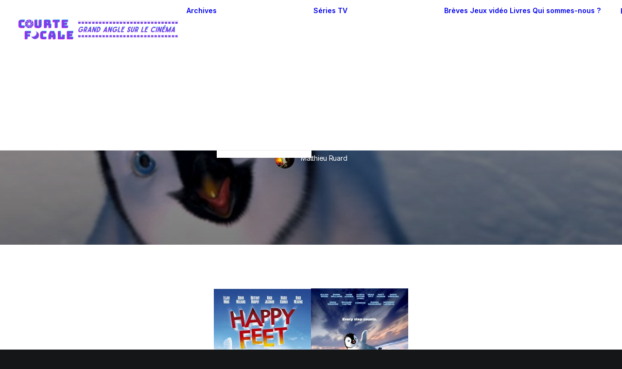

--- FILE ---
content_type: text/html; charset=UTF-8
request_url: https://www.courte-focale.fr/cinema/analyses/happy-feet-happy-feet-2/
body_size: 28698
content:
<!DOCTYPE html>
<html class="no-touch" lang="fr-FR" xmlns="http://www.w3.org/1999/xhtml">
<head>
<meta http-equiv="Content-Type" content="text/html; charset=UTF-8">
<meta name="viewport" content="width=device-width, initial-scale=1">
<link rel="profile" href="http://gmpg.org/xfn/11">
<link rel="pingback" href="https://www.courte-focale.fr/xmlrpc.php">
<title>Courte-Focale.fr : Happy Feet / Happy Feet 2</title>
<meta name='robots' content='max-image-preview:large' />
<link rel='dns-prefetch' href='//fonts.googleapis.com' />
<link rel="alternate" type="application/rss+xml" title="Courte-Focale.fr &raquo; Flux" href="https://www.courte-focale.fr/feed/" />
<link rel="alternate" type="application/rss+xml" title="Courte-Focale.fr &raquo; Flux des commentaires" href="https://www.courte-focale.fr/comments/feed/" />
<link rel="alternate" type="application/rss+xml" title="Courte-Focale.fr &raquo; Happy Feet / Happy Feet 2 Flux des commentaires" href="https://www.courte-focale.fr/cinema/analyses/happy-feet-happy-feet-2/feed/" />
<style id='wp-img-auto-sizes-contain-inline-css' type='text/css'>
img:is([sizes=auto i],[sizes^="auto," i]){contain-intrinsic-size:3000px 1500px}
/*# sourceURL=wp-img-auto-sizes-contain-inline-css */
</style>
<style id='classic-theme-styles-inline-css' type='text/css'>
/*! This file is auto-generated */
.wp-block-button__link{color:#fff;background-color:#32373c;border-radius:9999px;box-shadow:none;text-decoration:none;padding:calc(.667em + 2px) calc(1.333em + 2px);font-size:1.125em}.wp-block-file__button{background:#32373c;color:#fff;text-decoration:none}
/*# sourceURL=/wp-includes/css/classic-themes.min.css */
</style>
<link rel='stylesheet' id='bbspoiler-css' href='https://www.courte-focale.fr/wp-content/plugins/bbspoiler/inc/bbspoiler.css?ver=6.9' type='text/css' media='all' />
<link rel='stylesheet' id='uncodefont-google-css' href='//fonts.googleapis.com/css?family=Inter%3A100%2C200%2C300%2Cregular%2C500%2C600%2C700%2C800%2C900%7CJost%3A100%2C200%2C300%2Cregular%2C500%2C600%2C700%2C800%2C900%2C100italic%2C200italic%2C300italic%2Citalic%2C500italic%2C600italic%2C700italic%2C800italic%2C900italic&#038;subset=cyrillic%2Ccyrillic-ext%2Cgreek%2Cgreek-ext%2Clatin%2Clatin-ext%2Cvietnamese&#038;display=swap&#038;ver=2.10.4' type='text/css' media='all' />
<link rel='stylesheet' id='uncode-style-css' href='https://www.courte-focale.fr/wp-content/themes/uncode/library/css/style.css?ver=1016583378' type='text/css' media='all' />
<style id='uncode-style-inline-css' type='text/css'>

@media (min-width: 960px) { 
		.limit-width { max-width: 1200px; margin: auto;}
		.menu-container:not(.grid-filters) .menu-horizontal ul.menu-smart .megamenu-block-wrapper > .vc_row[data-parent="true"].limit-width:not(.row-parent-limit) { max-width: calc(1200px - 72px); }
		}
body.menu-custom-padding .col-lg-0.logo-container, body.menu-custom-padding .col-lg-2.logo-container, body.menu-custom-padding .col-lg-12 .logo-container, body.menu-custom-padding .col-lg-4.logo-container { padding-top: 36px; padding-bottom: 36px; }
body.menu-custom-padding .col-lg-0.logo-container.shrinked, body.menu-custom-padding .col-lg-2.logo-container.shrinked, body.menu-custom-padding .col-lg-12 .logo-container.shrinked, body.menu-custom-padding .col-lg-4.logo-container.shrinked { padding-top: 27px; padding-bottom: 27px; }
@media (max-width: 959px) { body.menu-custom-padding .menu-container .logo-container { padding-top: 27px !important; padding-bottom: 27px !important; } }
#changer-back-color { transition: background-color 1000ms cubic-bezier(0.25, 1, 0.5, 1) !important; } #changer-back-color > div { transition: opacity 1000ms cubic-bezier(0.25, 1, 0.5, 1) !important; } body.bg-changer-init.disable-hover .main-wrapper .style-light,  body.bg-changer-init.disable-hover .main-wrapper .style-light h1,  body.bg-changer-init.disable-hover .main-wrapper .style-light h2, body.bg-changer-init.disable-hover .main-wrapper .style-light h3, body.bg-changer-init.disable-hover .main-wrapper .style-light h4, body.bg-changer-init.disable-hover .main-wrapper .style-light h5, body.bg-changer-init.disable-hover .main-wrapper .style-light h6, body.bg-changer-init.disable-hover .main-wrapper .style-light a, body.bg-changer-init.disable-hover .main-wrapper .style-dark, body.bg-changer-init.disable-hover .main-wrapper .style-dark h1, body.bg-changer-init.disable-hover .main-wrapper .style-dark h2, body.bg-changer-init.disable-hover .main-wrapper .style-dark h3, body.bg-changer-init.disable-hover .main-wrapper .style-dark h4, body.bg-changer-init.disable-hover .main-wrapper .style-dark h5, body.bg-changer-init.disable-hover .main-wrapper .style-dark h6, body.bg-changer-init.disable-hover .main-wrapper .style-dark a { transition: color 1000ms cubic-bezier(0.25, 1, 0.5, 1) !important; }
@media (max-width: 959px) {
			body.menu-mobile-off-canvas .main-menu-container {
				width: calc(100vw - 45px);
			}
			body.menu-mobile-off-canvas.menu-mobile-borders.has-body-borders .main-menu-container {
				width: calc( ( 100vw - 9px ) - 45px);
			}
		}
/*# sourceURL=uncode-style-inline-css */
</style>
<link rel='stylesheet' id='uncode-icons-css' href='https://www.courte-focale.fr/wp-content/themes/uncode/library/css/uncode-icons.css?ver=1016583378' type='text/css' media='all' />
<link rel='stylesheet' id='uncode-custom-style-css' href='https://www.courte-focale.fr/wp-content/themes/uncode/library/css/style-custom.css?ver=1016583378' type='text/css' media='all' />
<script type="text/javascript" src="https://www.courte-focale.fr/wp-includes/js/jquery/jquery.min.js?ver=3.7.1" id="jquery-core-js"></script>
<script type="text/javascript" src="https://www.courte-focale.fr/wp-includes/js/jquery/jquery-migrate.min.js?ver=3.4.1" id="jquery-migrate-js"></script>
<script type="text/javascript" id="bbspoiler-js-extra">
/* <![CDATA[ */
var title = {"unfolded":"Expand","folded":"Collapse"};
//# sourceURL=bbspoiler-js-extra
/* ]]> */
</script>
<script type="text/javascript" src="https://www.courte-focale.fr/wp-content/plugins/bbspoiler/inc/bbspoiler.js?ver=6.9" id="bbspoiler-js"></script>
<script type="text/javascript" src="/wp-content/themes/uncode/library/js/ai-uncode.js" data-limit-density='true' data-use-orientation-width='true' id="uncodeAI" data-async='true' data-home="/" data-path="/" data-breakpoints-images="258,516,720,1032,1440,2064,2880" id="ai-uncode-js"></script>
<script type="text/javascript" id="uncode-init-js-extra">
/* <![CDATA[ */
var SiteParameters = {"days":"jours","hours":"heures","minutes":"minutes","seconds":"secondes","constant_scroll":"on","scroll_speed":"12.25","parallax_factor":"0.1","loading":"Chargement...","slide_name":"slide","slide_footer":"footer","ajax_url":"https://www.courte-focale.fr/wp-admin/admin-ajax.php","nonce_adaptive_images":"2849994dfc","nonce_srcset_async":"02e6301ad0","enable_debug":"","block_mobile_videos":"","is_frontend_editor":"","main_width":["1200","px"],"mobile_parallax_allowed":"","listen_for_screen_update":"1","wireframes_plugin_active":"","sticky_elements":"on","resize_quality":"70","register_metadata":"1","bg_changer_time":"1000","update_wc_fragments":"1","optimize_shortpixel_image":"","menu_mobile_offcanvas_gap":"45","custom_cursor_selector":"[href], .trigger-overlay, .owl-next, .owl-prev, .owl-dot, input[type=\"submit\"], input[type=\"checkbox\"], button[type=\"submit\"], a[class^=\"ilightbox\"], .ilightbox-thumbnail, .ilightbox-prev, .ilightbox-next, .overlay-close, .unmodal-close, .qty-inset \u003E span, .share-button li, .uncode-post-titles .tmb.tmb-click-area, .btn-link, .tmb-click-row .t-inside, .lg-outer button, .lg-thumb img, a[data-lbox], .uncode-close-offcanvas-overlay, .uncode-nav-next, .uncode-nav-prev, .uncode-nav-index","mobile_parallax_animation":"","lbox_enhanced":"1","native_media_player":"","vimeoPlayerParams":"?autoplay=0","ajax_filter_key_search":"key","ajax_filter_key_unfilter":"unfilter","index_pagination_disable_scroll":"","index_pagination_scroll_to":"","uncode_wc_popup_cart_qty":"","disable_hover_hack":"","uncode_nocookie":"","menuHideOnClick":"1","menuShowOnClick":"","smoothScroll":"on","smoothScrollDisableHover":"","smoothScrollQuery":"960","uncode_force_onepage_dots":"","uncode_smooth_scroll_safe":"1","uncode_lb_add_galleries":", .gallery","uncode_lb_add_items":", .gallery .gallery-item a","uncode_prev_label":"Previous","uncode_next_label":"Suivant","uncode_slide_label":"Slide","uncode_share_label":"Share on %","uncode_has_ligatures":"","uncode_is_accessible":"","uncode_carousel_itemSelector":"*:not(.hidden)","uncode_adaptive":"1","ai_breakpoints":"258,516,720,1032,1440,2064,2880","uncode_adaptive_async":"1","uncode_limit_width":"1200px"};
//# sourceURL=uncode-init-js-extra
/* ]]> */
</script>
<script type="text/javascript" src="https://www.courte-focale.fr/wp-content/themes/uncode/library/js/init.js?ver=1016583378" id="uncode-init-js"></script>
<script></script><link rel="https://api.w.org/" href="https://www.courte-focale.fr/wp-json/" /><link rel="alternate" title="JSON" type="application/json" href="https://www.courte-focale.fr/wp-json/wp/v2/posts/4928" /><link rel="EditURI" type="application/rsd+xml" title="RSD" href="https://www.courte-focale.fr/xmlrpc.php?rsd" />
<meta name="generator" content="WordPress 6.9" />
<link rel="canonical" href="https://www.courte-focale.fr/cinema/analyses/happy-feet-happy-feet-2/" />

<script type='application/ld+json'>{"@context":"https:\/\/schema.org","@type":"NewsArticle","headline":"Happy Feet \/ Happy Feet 2","description":"Alors qu\u2019Happy Feet 2 risque de p\u00e9niblement rentrer dans ses frais et que la critique professionnelle se montre toujours aussi ti\u00e8de envers l\u2019ouvrage de George Miller, il conviendrait de se pencher en profondeur sur ce dernier. Car derri\u00e8re les chansons et les num\u00e9ros dansants, il y a une \u0153uvre faite de th\u00e9matiques pr\u00e9occupantes exploit\u00e9es d\u2019une mani\u00e8re tellement complexe qu\u2019une encyclop\u00e9die serait \u00e0 faire sur le sujet. So let me tell something to joo !","image":["https:\/\/www.courte-focale.fr\/wp-content\/uploads\/2011\/12\/Happy-Feet.jpg"],"datePublished":"2011-12-17T00:23:09+01:00","dateModified":"2017-12-09T22:38:53+01:00","author":[{"@type":"Person","name":"Matthieu Ruard","url":"https:\/\/www.courte-focale.fr\/author\/matthieu-ruard\/"}],"publisher":{"@type":"Organization","name":"Courte-Focale.fr","url":"https:\/\/www.courte-focale.fr"}}</script>
<meta name="description" content="Alors qu’Happy Feet 2 risque de péniblement rentrer dans ses frais et que la critique professionnelle se montre toujours aussi tiède envers l’ouvrage de George Miller, il conviendrait de se pencher en profondeur sur ce dernier. Car derrière les chansons et les numéros dansants, il y a une œuvre faite de thématiques préoccupantes exploitées d’une manière tellement complexe qu’une encyclopédie serait à faire sur le sujet. So let me tell something to joo !" />
<meta name="keywords" content="2006,2011,animation,australie,brad pitt,cinéma virtuel,comédie musicale,elijah wood,george miller,hugh jackman,hugo weaving,joseph campbell,matt damon,nicole kidman,robin williams,analyses" />
  <meta property="og:title" content="Courte-Focale.fr : Happy Feet / Happy Feet 2" />
  <meta property="og:type" content="blog" />
  <meta property="og:description" content="Alors qu’Happy Feet 2 risque de péniblement rentrer dans ses frais et que la critique professionnelle se montre toujours aussi tiède envers l’ouvrage de George Miller, il conviendrait de se pencher en profondeur sur ce dernier. Car derrière les chansons et les numéros dansants, il y a une œuvre faite de thématiques préoccupantes exploitées d’une manière tellement complexe qu’une encyclopédie serait à faire sur le sujet. So let me tell something to joo !" />
  	<meta property="og:image" content="https://www.courte-focale.fr/wp-content/uploads/2011/12/Happy-Feet.jpg" />
	<meta property="og:image" content="https://www.courte-focale.fr/Images/Affiche Happy feet.jpg" />
	<meta property="og:image" content="https://www.courte-focale.fr/Images/Affiche Happy feet 2.jpg" />
  <meta property="og:url" content="https://www.courte-focale.fr/cinema/analyses/happy-feet-happy-feet-2/" />
  <meta property="og:site_name" content="Courte-Focale.fr" />
  <meta name="twitter:title" content="Courte-Focale.fr : Happy Feet / Happy Feet 2" />
  <meta name="twitter:card" content="summary_large_image" />
  <meta name="twitter:description" content="Alors qu’Happy Feet 2 risque de péniblement rentrer dans ses frais et que la critique professionnelle se montre toujours aussi tiède envers l’ouvrage de George Miller, il conviendrait de se pencher en profondeur sur ce dernier. Car derrière les chansons et les numéros dansants, il y a une œuvre faite de thématiques préoccupantes exploitées d’une manière tellement complexe qu’une encyclopédie serait à faire sur le sujet. So let me tell something to joo !" />
  <meta name="twitter:image" content="https://www.courte-focale.fr/wp-content/uploads/2011/12/Happy-Feet.jpg" />
  <meta name="twitter:url" content="https://www.courte-focale.fr/cinema/analyses/happy-feet-happy-feet-2/" />
      <meta name="twitter:creator" content="https://twitter.com/siaonthemoon" />
        <meta name="twitter:site" content="https://twitter.com/CourteFocale" />
    
<style type="text/css">.recentcomments a{display:inline !important;padding:0 !important;margin:0 !important;}</style><link rel="icon" href="https://www.courte-focale.fr/wp-content/uploads/2025/12/COURTE-FOCALE.svg" sizes="32x32" />
<link rel="icon" href="https://www.courte-focale.fr/wp-content/uploads/2025/12/COURTE-FOCALE.svg" sizes="192x192" />
<link rel="apple-touch-icon" href="https://www.courte-focale.fr/wp-content/uploads/2025/12/COURTE-FOCALE.svg" />
<meta name="msapplication-TileImage" content="https://www.courte-focale.fr/wp-content/uploads/2025/12/COURTE-FOCALE.svg" />
		<style type="text/css" id="wp-custom-css">
			
.encart
{
    min-height:     20px;
    margin:         10px auto 20px auto;
    padding:         15px 15px 15px 15px;
    border-style:    solid;
    border-width:     2px;
}

.bleu
{
    background:     #FFFFFF;
    border-color:    #d8d8eb;
}
.paprika {

	float: left;

	margin: 4px 7px 0px 0px;

}


.totoro {

	float: right;

	margin: 4px 7px 4px 4px;

}		</style>
		<noscript><style> .wpb_animate_when_almost_visible { opacity: 1; }</style></noscript><style id='global-styles-inline-css' type='text/css'>
:root{--wp--preset--aspect-ratio--square: 1;--wp--preset--aspect-ratio--4-3: 4/3;--wp--preset--aspect-ratio--3-4: 3/4;--wp--preset--aspect-ratio--3-2: 3/2;--wp--preset--aspect-ratio--2-3: 2/3;--wp--preset--aspect-ratio--16-9: 16/9;--wp--preset--aspect-ratio--9-16: 9/16;--wp--preset--color--black: #000000;--wp--preset--color--cyan-bluish-gray: #abb8c3;--wp--preset--color--white: #ffffff;--wp--preset--color--pale-pink: #f78da7;--wp--preset--color--vivid-red: #cf2e2e;--wp--preset--color--luminous-vivid-orange: #ff6900;--wp--preset--color--luminous-vivid-amber: #fcb900;--wp--preset--color--light-green-cyan: #7bdcb5;--wp--preset--color--vivid-green-cyan: #00d084;--wp--preset--color--pale-cyan-blue: #8ed1fc;--wp--preset--color--vivid-cyan-blue: #0693e3;--wp--preset--color--vivid-purple: #9b51e0;--wp--preset--gradient--vivid-cyan-blue-to-vivid-purple: linear-gradient(135deg,rgb(6,147,227) 0%,rgb(155,81,224) 100%);--wp--preset--gradient--light-green-cyan-to-vivid-green-cyan: linear-gradient(135deg,rgb(122,220,180) 0%,rgb(0,208,130) 100%);--wp--preset--gradient--luminous-vivid-amber-to-luminous-vivid-orange: linear-gradient(135deg,rgb(252,185,0) 0%,rgb(255,105,0) 100%);--wp--preset--gradient--luminous-vivid-orange-to-vivid-red: linear-gradient(135deg,rgb(255,105,0) 0%,rgb(207,46,46) 100%);--wp--preset--gradient--very-light-gray-to-cyan-bluish-gray: linear-gradient(135deg,rgb(238,238,238) 0%,rgb(169,184,195) 100%);--wp--preset--gradient--cool-to-warm-spectrum: linear-gradient(135deg,rgb(74,234,220) 0%,rgb(151,120,209) 20%,rgb(207,42,186) 40%,rgb(238,44,130) 60%,rgb(251,105,98) 80%,rgb(254,248,76) 100%);--wp--preset--gradient--blush-light-purple: linear-gradient(135deg,rgb(255,206,236) 0%,rgb(152,150,240) 100%);--wp--preset--gradient--blush-bordeaux: linear-gradient(135deg,rgb(254,205,165) 0%,rgb(254,45,45) 50%,rgb(107,0,62) 100%);--wp--preset--gradient--luminous-dusk: linear-gradient(135deg,rgb(255,203,112) 0%,rgb(199,81,192) 50%,rgb(65,88,208) 100%);--wp--preset--gradient--pale-ocean: linear-gradient(135deg,rgb(255,245,203) 0%,rgb(182,227,212) 50%,rgb(51,167,181) 100%);--wp--preset--gradient--electric-grass: linear-gradient(135deg,rgb(202,248,128) 0%,rgb(113,206,126) 100%);--wp--preset--gradient--midnight: linear-gradient(135deg,rgb(2,3,129) 0%,rgb(40,116,252) 100%);--wp--preset--font-size--small: 13px;--wp--preset--font-size--medium: 20px;--wp--preset--font-size--large: 36px;--wp--preset--font-size--x-large: 42px;--wp--preset--spacing--20: 0.44rem;--wp--preset--spacing--30: 0.67rem;--wp--preset--spacing--40: 1rem;--wp--preset--spacing--50: 1.5rem;--wp--preset--spacing--60: 2.25rem;--wp--preset--spacing--70: 3.38rem;--wp--preset--spacing--80: 5.06rem;--wp--preset--shadow--natural: 6px 6px 9px rgba(0, 0, 0, 0.2);--wp--preset--shadow--deep: 12px 12px 50px rgba(0, 0, 0, 0.4);--wp--preset--shadow--sharp: 6px 6px 0px rgba(0, 0, 0, 0.2);--wp--preset--shadow--outlined: 6px 6px 0px -3px rgb(255, 255, 255), 6px 6px rgb(0, 0, 0);--wp--preset--shadow--crisp: 6px 6px 0px rgb(0, 0, 0);}:where(.is-layout-flex){gap: 0.5em;}:where(.is-layout-grid){gap: 0.5em;}body .is-layout-flex{display: flex;}.is-layout-flex{flex-wrap: wrap;align-items: center;}.is-layout-flex > :is(*, div){margin: 0;}body .is-layout-grid{display: grid;}.is-layout-grid > :is(*, div){margin: 0;}:where(.wp-block-columns.is-layout-flex){gap: 2em;}:where(.wp-block-columns.is-layout-grid){gap: 2em;}:where(.wp-block-post-template.is-layout-flex){gap: 1.25em;}:where(.wp-block-post-template.is-layout-grid){gap: 1.25em;}.has-black-color{color: var(--wp--preset--color--black) !important;}.has-cyan-bluish-gray-color{color: var(--wp--preset--color--cyan-bluish-gray) !important;}.has-white-color{color: var(--wp--preset--color--white) !important;}.has-pale-pink-color{color: var(--wp--preset--color--pale-pink) !important;}.has-vivid-red-color{color: var(--wp--preset--color--vivid-red) !important;}.has-luminous-vivid-orange-color{color: var(--wp--preset--color--luminous-vivid-orange) !important;}.has-luminous-vivid-amber-color{color: var(--wp--preset--color--luminous-vivid-amber) !important;}.has-light-green-cyan-color{color: var(--wp--preset--color--light-green-cyan) !important;}.has-vivid-green-cyan-color{color: var(--wp--preset--color--vivid-green-cyan) !important;}.has-pale-cyan-blue-color{color: var(--wp--preset--color--pale-cyan-blue) !important;}.has-vivid-cyan-blue-color{color: var(--wp--preset--color--vivid-cyan-blue) !important;}.has-vivid-purple-color{color: var(--wp--preset--color--vivid-purple) !important;}.has-black-background-color{background-color: var(--wp--preset--color--black) !important;}.has-cyan-bluish-gray-background-color{background-color: var(--wp--preset--color--cyan-bluish-gray) !important;}.has-white-background-color{background-color: var(--wp--preset--color--white) !important;}.has-pale-pink-background-color{background-color: var(--wp--preset--color--pale-pink) !important;}.has-vivid-red-background-color{background-color: var(--wp--preset--color--vivid-red) !important;}.has-luminous-vivid-orange-background-color{background-color: var(--wp--preset--color--luminous-vivid-orange) !important;}.has-luminous-vivid-amber-background-color{background-color: var(--wp--preset--color--luminous-vivid-amber) !important;}.has-light-green-cyan-background-color{background-color: var(--wp--preset--color--light-green-cyan) !important;}.has-vivid-green-cyan-background-color{background-color: var(--wp--preset--color--vivid-green-cyan) !important;}.has-pale-cyan-blue-background-color{background-color: var(--wp--preset--color--pale-cyan-blue) !important;}.has-vivid-cyan-blue-background-color{background-color: var(--wp--preset--color--vivid-cyan-blue) !important;}.has-vivid-purple-background-color{background-color: var(--wp--preset--color--vivid-purple) !important;}.has-black-border-color{border-color: var(--wp--preset--color--black) !important;}.has-cyan-bluish-gray-border-color{border-color: var(--wp--preset--color--cyan-bluish-gray) !important;}.has-white-border-color{border-color: var(--wp--preset--color--white) !important;}.has-pale-pink-border-color{border-color: var(--wp--preset--color--pale-pink) !important;}.has-vivid-red-border-color{border-color: var(--wp--preset--color--vivid-red) !important;}.has-luminous-vivid-orange-border-color{border-color: var(--wp--preset--color--luminous-vivid-orange) !important;}.has-luminous-vivid-amber-border-color{border-color: var(--wp--preset--color--luminous-vivid-amber) !important;}.has-light-green-cyan-border-color{border-color: var(--wp--preset--color--light-green-cyan) !important;}.has-vivid-green-cyan-border-color{border-color: var(--wp--preset--color--vivid-green-cyan) !important;}.has-pale-cyan-blue-border-color{border-color: var(--wp--preset--color--pale-cyan-blue) !important;}.has-vivid-cyan-blue-border-color{border-color: var(--wp--preset--color--vivid-cyan-blue) !important;}.has-vivid-purple-border-color{border-color: var(--wp--preset--color--vivid-purple) !important;}.has-vivid-cyan-blue-to-vivid-purple-gradient-background{background: var(--wp--preset--gradient--vivid-cyan-blue-to-vivid-purple) !important;}.has-light-green-cyan-to-vivid-green-cyan-gradient-background{background: var(--wp--preset--gradient--light-green-cyan-to-vivid-green-cyan) !important;}.has-luminous-vivid-amber-to-luminous-vivid-orange-gradient-background{background: var(--wp--preset--gradient--luminous-vivid-amber-to-luminous-vivid-orange) !important;}.has-luminous-vivid-orange-to-vivid-red-gradient-background{background: var(--wp--preset--gradient--luminous-vivid-orange-to-vivid-red) !important;}.has-very-light-gray-to-cyan-bluish-gray-gradient-background{background: var(--wp--preset--gradient--very-light-gray-to-cyan-bluish-gray) !important;}.has-cool-to-warm-spectrum-gradient-background{background: var(--wp--preset--gradient--cool-to-warm-spectrum) !important;}.has-blush-light-purple-gradient-background{background: var(--wp--preset--gradient--blush-light-purple) !important;}.has-blush-bordeaux-gradient-background{background: var(--wp--preset--gradient--blush-bordeaux) !important;}.has-luminous-dusk-gradient-background{background: var(--wp--preset--gradient--luminous-dusk) !important;}.has-pale-ocean-gradient-background{background: var(--wp--preset--gradient--pale-ocean) !important;}.has-electric-grass-gradient-background{background: var(--wp--preset--gradient--electric-grass) !important;}.has-midnight-gradient-background{background: var(--wp--preset--gradient--midnight) !important;}.has-small-font-size{font-size: var(--wp--preset--font-size--small) !important;}.has-medium-font-size{font-size: var(--wp--preset--font-size--medium) !important;}.has-large-font-size{font-size: var(--wp--preset--font-size--large) !important;}.has-x-large-font-size{font-size: var(--wp--preset--font-size--x-large) !important;}
/*# sourceURL=global-styles-inline-css */
</style>
</head>
<body class="wp-singular post-template-default single single-post postid-4928 single-format-standard wp-custom-logo wp-theme-uncode  style-color-wayh-bg group-blog hormenu-position-left megamenu-full-submenu hmenu hmenu-position-right header-full-width main-center-align menu-mobile-transparent menu-custom-padding menu-sticky-mobile menu-mobile-centered menu-mobile-off-canvas mobile-parallax-not-allowed ilb-no-bounce unreg adaptive-images-async qw-body-scroll-disabled megamenu-side-to-side no-qty-fx blur-menu-top wpb-js-composer js-comp-ver-8.7.1.2 vc_responsive" data-border="0">

			<div id="vh_layout_help"></div><div class="body-borders" data-border="0"><div class="top-border body-border-shadow"></div><div class="right-border body-border-shadow"></div><div class="bottom-border body-border-shadow"></div><div class="left-border body-border-shadow"></div><div class="top-border style-color-xsdn-bg"></div><div class="right-border style-color-xsdn-bg"></div><div class="bottom-border style-color-xsdn-bg"></div><div class="left-border style-color-xsdn-bg"></div></div>	<div class="box-wrapper">
		<div class="box-container">
		<script type="text/javascript" id="initBox">UNCODE.initBox();</script>
		<div class="menu-wrapper menu-sticky-mobile menu-no-arrows">
													<div class="top-menu navbar menu-secondary menu-dark submenu-dark style-color-rgdb-bg top-menu-enhanced menu-animated single-h-padding">
																		<div class="row-menu">
																			<div class="row-menu-inner top-menu-cols-0 top-enhanced-split-"></div>
																		</div>
																	</div>
													<header id="masthead" class="navbar menu-primary menu-light submenu-light menu-transparent menu-add-padding style-light-original single-h-padding menu-absolute menu-animated menu-with-logo menu-parent-off-canvas">
														<div class="menu-container style-color-xsdn-bg menu-borders needs-after" role="navigation">
															<div class="row-menu">
																<div class="row-menu-inner">
																	<div id="logo-container-mobile" class="col-lg-0 logo-container middle">
																		<div id="main-logo" class="navbar-header style-light">
																			<a href="https://www.courte-focale.fr" class="navbar-brand" data-minheight="20" aria-label="Courte-Focale.fr"><div class="logo-customizer"><img decoding="async" src="https://www.courte-focale.fr/wp-content/uploads/2025/09/logo-v2.svg" alt="Courte-Focale.fr" width="350" height="50" /></div></a>
																		</div>
																		<div class="mmb-container"><div class="mobile-additional-icons"></div><div class="mobile-menu-button mobile-menu-button-light lines-button" aria-label="Toggle menu" role="button" tabindex="0"><span class="lines"><span></span></span></div></div>
																	</div>
																	<div class="col-lg-12 main-menu-container middle">
																		<div class="menu-horizontal menu-dd-shadow-darker-lg menu-sub-enhanced">
																			<div class="menu-horizontal-inner">
																				<div class="nav navbar-nav navbar-main navbar-nav-first"><ul id="menu-menu-1" class="menu-primary-inner menu-smart sm" role="menu"><li role="menuitem"  class="menu-item menu-item-type-custom menu-item-object-custom menu-item-has-children depth-0 menu-item-3798 dropdown menu-item-link"><a href="#" data-toggle="dropdown" class="dropdown-toggle" role="button" data-type="title">Archives<i class="fa fa-angle-down fa-dropdown"></i></a>
<ul role="menu" class="drop-menu un-submenu " data-lenis-prevent>
	<li role="menuitem"  class="menu-item menu-item-type-post_type menu-item-object-page depth-1 menu-item-159292"><a href="https://www.courte-focale.fr/toutes-nos-critiques-et-analyses/">Toutes nos critiques et analyses<i class="fa fa-angle-right fa-dropdown"></i></a></li>
	<li role="menuitem"  class="menu-item menu-item-type-custom menu-item-object-custom depth-1 menu-item-13632"><a href="https://www.courte-focale.fr/dossiers/">Dossiers thématiques<i class="fa fa-angle-right fa-dropdown"></i></a></li>
	<li role="menuitem"  class="menu-item menu-item-type-custom menu-item-object-custom depth-1 menu-item-23284"><a href="https://www.courte-focale.fr/nos-reals-fetiches/">Nos réals fétiches<i class="fa fa-angle-right fa-dropdown"></i></a></li>
	<li role="menuitem"  class="menu-item menu-item-type-custom menu-item-object-custom depth-1 menu-item-36"><a href="https://www.courte-focale.fr/retrospectives/">Rétrospectives (par réal)<i class="fa fa-angle-right fa-dropdown"></i></a></li>
	<li role="menuitem"  class="menu-item menu-item-type-custom menu-item-object-custom depth-1 menu-item-13629"><a href="https://www.courte-focale.fr/integrales/">Intégrales : les sagas<i class="fa fa-angle-right fa-dropdown"></i></a></li>
	<li role="menuitem"  class="menu-item menu-item-type-taxonomy menu-item-object-category depth-1 menu-item-23647"><a href="https://www.courte-focale.fr/category/cinema/dvd-br/">DVD / BR<i class="fa fa-angle-right fa-dropdown"></i></a></li>
	<li role="menuitem"  class="menu-item menu-item-type-custom menu-item-object-custom depth-1 menu-item-2855"><a href="https://www.courte-focale.fr/making-of/">Making of<i class="fa fa-angle-right fa-dropdown"></i></a></li>
	<li role="menuitem"  class="menu-item menu-item-type-custom menu-item-object-custom depth-1 menu-item-13630"><a href="https://www.courte-focale.fr/festivals/">Festivals<i class="fa fa-angle-right fa-dropdown"></i></a></li>
	<li role="menuitem"  class="menu-item menu-item-type-custom menu-item-object-custom depth-1 menu-item-1862"><a href="https://www.courte-focale.fr/entretiens/">Entretiens<i class="fa fa-angle-right fa-dropdown"></i></a></li>
</ul>
</li>
<li role="menuitem"  class="menu-item menu-item-type-custom menu-item-object-custom menu-item-has-children depth-0 menu-item-19747 dropdown menu-item-link"><a href="https://www.courte-focale.fr/series-tv-news/" data-toggle="dropdown" class="dropdown-toggle" data-type="title">Séries TV<i class="fa fa-angle-down fa-dropdown"></i></a>
<ul role="menu" class="drop-menu un-submenu " data-lenis-prevent>
	<li role="menuitem"  class="menu-item menu-item-type-post_type menu-item-object-page depth-1 menu-item-19745"><a href="https://www.courte-focale.fr/series-tv-news/">Derniers articles<i class="fa fa-angle-right fa-dropdown"></i></a></li>
	<li role="menuitem"  class="menu-item menu-item-type-post_type menu-item-object-page depth-1 menu-item-18345"><a href="https://www.courte-focale.fr/series-tv/">Index<i class="fa fa-angle-right fa-dropdown"></i></a></li>
</ul>
</li>
<li role="menuitem"  class="menu-item menu-item-type-custom menu-item-object-custom depth-0 menu-item-1117 menu-item-link"><a href="https://www.courte-focale.fr/longue-focale/">Brèves<i class="fa fa-angle-right fa-dropdown"></i></a></li>
<li role="menuitem"  class="menu-item menu-item-type-custom menu-item-object-custom depth-0 menu-item-13635 menu-item-link"><a href="https://www.courte-focale.fr/jeux-video/">Jeux vidéo<i class="fa fa-angle-right fa-dropdown"></i></a></li>
<li role="menuitem"  class="menu-item menu-item-type-custom menu-item-object-custom depth-0 menu-item-2930 menu-item-link"><a href="https://www.courte-focale.fr/livres/">Livres<i class="fa fa-angle-right fa-dropdown"></i></a></li>
<li role="menuitem"  class="menu-item menu-item-type-post_type menu-item-object-page depth-0 menu-item-24259 menu-item-link"><a href="https://www.courte-focale.fr/qui-sommes-nous/">Qui sommes-nous ?<i class="fa fa-angle-right fa-dropdown"></i></a></li>
<li role="menuitem"  class="mega-menu menu-item menu-item-type-post_type menu-item-object-uncodeblock depth-0 menu-item-159314 menu-btn-container btn"><a href="https://www.courte-focale.fr/?uncodeblock=content-search"><div class="menu-btn-table"><div class="menu-btn-cell"><div menu-item menu-item-type-post_type menu-item-object-uncodeblock depth-0 menu-item-159314 menu-btn-container btn><span>Recherche</span></div></div></div></a></li>
</ul></div><div class="uncode-menu-additional-text navbar-mobile-el desktop-hidden"><div class="desktop-hidden"><p style="font-size:4vw;" class="font-weight-menu">Contactez-nous</p>
<p style="margin-top: 9px;"><a href="mailto:administration@courte-focale.fr">administration@courte-focale.fr</a></p>
</div></div><div class="uncode-close-offcanvas-mobile lines-button close navbar-mobile-el"><span class="lines"></span></div><div class="nav navbar-nav navbar-nav-last navbar-extra-icons"><ul class="menu-smart sm menu-icons menu-smart-social" role="menu"><li role="menuitem" class="menu-item-link social-icon social-816565"><a href="https://www.facebook.com/CourteFocaleFr" class="social-menu-link" role="button" target="_blank"><i class="fa fa-facebook1" role="presentation"></i></a></li><li role="menuitem" class="menu-item-link social-icon social-172871"><a href="https://x.com/CourteFocale" class="social-menu-link" role="button" target="_blank"><i class="fa fa-twitter1" role="presentation"></i></a></li><li role="menuitem" class="menu-item-link social-icon social-186748"><a href="https://www.youtube.com/@Violethill8" class="social-menu-link" role="button" target="_blank"><i class="fa fa-youtube1" role="presentation"></i></a></li><li role="menuitem" class="menu-item-link social-icon social-162495"><a href="https://www.instagram.com/courtefocale/" class="social-menu-link" role="button" target="_blank"><i class="fa fa-instagram" role="presentation"></i></a></li><li role="menuitem" class="menu-item-link social-icon social-181553"><a href="https://bsky.app/profile/nobodysmith.bsky.social" class="social-menu-link" role="button" target="_blank"><i class="fa fa-bluesky-brands-solid" role="presentation"></i></a></li></ul></div></div>
						
																		</div>
																	</div>
																</div>
															</div></div>
													</header>
												</div>			<script type="text/javascript" id="fixMenuHeight">UNCODE.fixMenuHeight();</script>
						<div class="main-wrapper">
				<div class="main-container">
					<div class="page-wrapper" role="main">
						<div class="sections-container" id="sections-container">
<div id="page-header"><div class="remove-menu-padding remove-menu-padding-mobile header-wrapper header-uncode-block">
									<div data-parent="true" class="vc_row has-bg need-focus style-color-nhtu-bg row-container with-parallax has-dividers" id="row-unique-0"><div class="row-background background-element">
											<div class="background-wrapper">
												<div class="background-inner adaptive-async" style="background-image: url(https://www.courte-focale.fr/wp-content/uploads/2011/12/Happy-Feet-uai-258x141.jpg);background-repeat: no-repeat;background-position: center bottom;background-size: cover;" data-uniqueid="5000-176648" data-guid="https://www.courte-focale.fr/wp-content/uploads/2011/12/Happy-Feet.jpg" data-path="2011/12/Happy-Feet.jpg" data-width="765" data-height="417" data-singlew="12" data-singleh="null" data-crop=""></div>
												<div class="block-bg-overlay style-color-jevc-bg" style="opacity: 0.3;"></div>
											</div>
										</div><div class="uncode-divider-wrap uncode-divider-wrap-bottom z_index_0" style="height: 100%; opacity: 0.3" data-height="100" data-unit="%"><svg version="1.1" class="uncode-row-divider uncode-row-divider-gradient" x="0px" y="0px" width="240px" height="24px" viewBox="0 0 240 24" enable-background="new 0 0 240 24" xml:space="preserve" preserveAspectRatio="none">
		<linearGradient id="svg-gradient-127147" gradientUnits="userSpaceOnUse" x1="119.9995" y1="0" x2="119.9995" y2="24.0005">
			<stop  offset="0" style="stop-color:#000000;stop-opacity:0"/>
			<stop  offset="1" style="stop-color:#000000"/>
		</linearGradient>
		<path fill="url(#svg-gradient-127147)" d="M240,24V0H0v24H240z"/>
		</svg></div><div class="row quad-top-padding quad-bottom-padding single-h-padding limit-width row-parent row-header" data-height-ratio="70"><div class="wpb_row row-inner"><div class="wpb_column pos-middle pos-center align_center column_parent col-lg-12 half-internal-gutter"><div class="uncol style-spec style-dark"  ><div class="uncoltable"><div class="uncell no-block-padding" ><div class="uncont" ><div class="uncode-info-box  h6 font-weight-600" ><span class="category-info">In <a href="https://www.courte-focale.fr/category/cinema/analyses/" title="Voir tous les articles de Analyses" class="">Analyses</a></span><span class="uncode-ib-separator uncode-ib-separator-symbol">&bull;</span><span class="date-info">17 décembre 2011</span><span class="uncode-ib-separator uncode-ib-separator-symbol">&bull;</span>32 Minutes</div><div class="vc_custom_heading_wrap "><div class="heading-text el-text" ><h1 class="fontsize-338686 fontspace-781688 font-weight-700" ><span>Happy Feet / Happy Feet 2</span></h1></div><div class="clear"></div></div><div class="empty-space empty-quart" ><span class="empty-space-inner"></span></div>
<div class="uncode-info-box  h6 fontspace-781688 font-weight-600" ><span class="author-wrap"><a href="https://www.courte-focale.fr/author/matthieu-ruard/"><span class="uncode-ib-avatar uncode-ib-avatar-size-md"><img alt='Matthieu Ruard' src='https://secure.gravatar.com/avatar/be2ed272f8f790eb33a57b0e85a0118021e4e1adc5b76b9e3e6e8d07afd196bb?s=40&#038;d=mm&#038;r=g' srcset='https://secure.gravatar.com/avatar/be2ed272f8f790eb33a57b0e85a0118021e4e1adc5b76b9e3e6e8d07afd196bb?s=80&#038;d=mm&#038;r=g 2x' class='avatar avatar-40 photo' height='40' width='40' loading='lazy' decoding='async'/></span></a><span class="author-info"> <a href="https://www.courte-focale.fr/author/matthieu-ruard/">Matthieu Ruard</a></span></span></div></div></div></div></div></div><script id="script-row-unique-0" data-row="script-row-unique-0" type="text/javascript" class="vc_controls">UNCODE.initRow(document.getElementById("row-unique-0"));</script></div></div></div></div></div><script type="text/javascript">UNCODE.initHeader();</script><article id="post-4928" class="page-body style-color-xsdn-bg post-4928 post type-post status-publish format-standard has-post-thumbnail category-analyses tag-106 tag-75 tag-animation tag-australie tag-brad-pitt tag-cinema-virtuel tag-comedie-musicale tag-elijah-wood tag-george-miller tag-hugh-jackman tag-hugo-weaving tag-joseph-campbell tag-matt-damon tag-nicole-kidman tag-robin-williams">
          <div class="post-wrapper">
          	<div class="post-body"><div class="post-content un-no-sidebar-layout" style="max-width: 804px; margin: auto;"><div class="row-container">
		  					<div class="row row-parent style-light double-top-padding double-bottom-padding">
									<p><head><link rel="image_src" href="https://www.courte-focale.fr/Images/Affiche Happy feet 2.jpg" /></head></p>
<p style="text-align: center"><img decoding="async" src="https://www.courte-focale.fr/Images/Affiche Happy feet.jpg" /><img decoding="async" src="https://www.courte-focale.fr/Images/Affiche Happy feet 2.jpg" /></p>
<div style="text-align: justify">
<p>Vendredi 8 Décembre 2006, 13H47. Un jeune cinéphile de vingt ans parcourt dans la neige les cinq cent mètres séparant l’université du cinéma où il tient sa séance hebdomadaire. Cette semaine, le film en question est <strong>Happy Feet</strong>, un long-métrage d’animation réalisé par George Miller. Vu que c’est le papa de <strong>Mad Max</strong> et de <strong>Babe</strong>, ça doit être pas mal même si la bande annonce n’a pas grand chose d’extraordinaire. Arrivé au cinéma, il paie sa place et s’installe dans la salle. Il n’y a jamais grand monde le vendredi après-midi et il n’est donc pas surpris de se retrouver dans une salle entièrement vide à cet horaire peu plébiscité par les parents et leurs marmailles. Les lumières s’éteignent et le film va se dérouler juste pour ses yeux. Rapidement, il se passe un truc bizarre. Notre cinéphile si réservé d’ordinaire semble perdre tout contrôle face aux images qui défilent. Les rires sont puissants, les exclamations lâchées dépassent l’entendement. Pire, la bienséance avec laquelle il absorbe respectueusement les films est brisée. Il s’arrache du fauteuil, agite les bras dans tous les sens, sautille sur place, lâche des onomatopées évoquant vaguement des chansons et bouge dans ce que certains pourraient qualifier de danse. Si l’ouvreuse ou n’importe qui était rentré dans la salle durant la projection, il aurait probablement appelé la sécurité pour expulser ce fou furieux. Lorsqu’il sort de la salle, il ne sait pas trop ce qui s’est passé si ce n’est que c’était probablement l’une des plus incroyables expériences en salle de sa vie. </p>
<p>Dimanche 4 Décembre 2011, 10H52. Notre fringuant jeune homme un peu plus âgé se rend à la projection en avant-première d’<strong>Happy Feet 2</strong>. Cinq ans plus tôt, il se montrait un brin septique face à l’idée d’une suite. Toutefois, ça n’est pas la qualité du film qui le préoccupe le plus alors. La bande annonce n’est pas bien fameuse mais c’était déjà le cas du premier épisode et il a compris qu’il pouvait avoir une confiance aveugle en Miller. Non, ce qui l’ennuie, c’est qu’il ne sera pas dans une salle vide cette fois. Non, il va devoir assister au film entouré d’une foule d’enfants et d’adultes. Reproduire le même délire que devant le premier film est impensable. C’est dans un mélange d’excitation et d’appréhension que le film commence. Si notre jeune homme un peu plus mature arrivera à se tenir convenablement, ça ne l’empêchera de pousser des sons bien plus forts que tous ceux des mioches réunis et de changer constamment de position sur son fauteuil face à ce miracle réinventé.</p>
<p>Vous aurez probablement compris que le cinéphile en question n’est nul autre que l’auteur de ces lignes. Bien sûr, la question est simple : comment un homme relativement convenable et équilibré (quoi, vous en doutez ?) a pu s’immerger dans le film et le vivre jusqu’à un point où tous ces débordements semblaient justifiés ? Cela apparaît d’autant plus inexplicable vu que ce ne sont que des bêtes comédies musicales avec des manchots ? Et bien justement parce que les <strong>Happy Feet</strong> sont bien plus que de bêtes comédies musicales avec des manchots. Etant donné la reconnaissance très relative attribuée au film (combien de journaux spécialisés le citeront parmi les plus grands films de la décennie ?), une petite mise au point s’avére nécessaire. Il convient de préciser que l’analyse qui suit dévoile de nombreux éléments des films. Afin de ne pas gâcher l’incommensurable plaisir de découverte, nous vous invitons à interrompre votre lecture pour aller les voir. En fait, ça n’est pas un conseil mais un ordre ! </p>
<p><font size="3"><strong>ONCE THERE WAS A WAY TO GET BACK HOMEWARD</strong></font></p>
<p style="text-align: center"><img decoding="async" src="https://www.courte-focale.fr/Images/happy feet 1.jpg" /> <img decoding="async" src="https://www.courte-focale.fr/Images/happy feet 2.jpg" /></p>
<p style="text-align: center"><img decoding="async" src="https://www.courte-focale.fr/Images/happy feet 3.jpg" /> <img decoding="async" src="https://www.courte-focale.fr/Images/happy feet 4.jpg" /></p>
<p>C’est sur ces paroles issues de la chanson <em>Golden Slumbers</em> des Beatles que s’ouvre le premier <strong>Happy Feet</strong>. Dans un français vulgaire, on pourrait le traduire par « il y avait une fois une façon de revenir à la maison ». Une première phrase étrange d’autant plus que les images l’accompagnant semblent complètement hors sujet par rapport à ce que l’on sait du sujet. Le film est censé se dérouler sur la banquise. Or, on démarre dans l’espace intersidéral avec des visions de l’univers. Par toute une série de fondus imperceptibles, on s’approche finalement du lieu de l’action. Quelle est l’utilité d’un tel processus évoquant le plan d’ouverture de Contact (que devait d’ailleurs réaliser George Miller avant que Jodie Foster le mette à la porte) ? Deux points semblent justifier un tel choix. Le premier tient simplement à situer l’action et les personnages au sein d’un grand tout. Ce positionnement introduit le principe de quête existentielle sur lequel nous allons revenir plus loin. L’autre point tiendrait à ce fameux homeward des paroles. Quelle est cette maison dans laquelle on pouvait revenir jadis ? De par la pureté et l’absolue sérénité de ces visions galactiques liées entre elles par des effets invisibles, la réponse pourrait juste être la nature.   </p>
<p>Avant de créer sa propre structure Dr. D Studios pour le second épisode, George Miller confiera ironiquement l’animation du premier épisode à un studio d’effets spéciaux nommé Animal Logic (avec qui il avait notamment travaillé sur <strong>Babe, Un Cochon Dans La Ville</strong>). Le moins que l’on puisse dire est justement qu’<strong>Happy Feet</strong> intègre parfaitement cette logique animale. Quelques mois après <strong>Happy Feet</strong> sortira sur les écrans <strong>Les Rois De La Glisse</strong>. À part qu’ils mettent tous deux en scène des pingouins, les deux long-métrages n’ont aucun rapport. Prenant la forme d’un faux reportage télé, <strong>Les Rois De La Glisse</strong> suit une logique à la Dreamworks où l’humour naît du contraste à voir des animaux accomplir des choses qu’ils ne sont pas censés faire. A l’inverse, <strong>Happy Feet</strong> montre un soin méticuleux et même documentaire dans la retranscription de la morphologie et des coutumes de ses animaux. Les manchots chantent pour séduire la femelle, le mâle couve l’œuf pendant que la femelle va pêcher, la construction du nid est primordiale pour attirer la femelle… Ce soin s’étend bien sûr à toutes les autres espèces (les combats d’éléphant de mer pour la possession d’un territoire, le comportement de la communauté krill). <strong>Happy Feet</strong> n’hésite ainsi pas à évoquer frontalement sexualité (qui percutera sur un gag où deux personnages enchaînent quatre positions du kama-sutra en moins de dix secondes ?) et tristes réalités de la vie (le discours d’un aigle exposant à un bébé manchot les principes de la chaîne alimentaire).  </p>
<p style="text-align: center"><img decoding="async" src="https://www.courte-focale.fr/Images/happy feet 5.jpg" /></p>
<p>Bien sûr, cette retranscription de la nature passe par le prisme surréaliste du cinéma. Lorsque les manchots chantent, c’est donc pour lâcher quelques remix de tubes. Cela tend à parler de la représentation de l’homme au sein des films. Si les <strong>Happy Feet</strong> mélangent animation traditionnelle, motion capture et <a href="https://www.courte-focale.fr/cinema/dossiers/performance-capture-et-cinema-virtuel/">cinéma virtuel</a>, l’homme, lui, est montré uniquement par le biais d’images live. Beaucoup qualifieront ce choix comme « laid ». C’est précisément là qu’est son intérêt. L’effet pour représenter l’homme ne s’accommode pas avec le reste des techniques utilisées afin de représenter la nature. En l’occurrence, Miller induit que l’homme ne peut s’intégrer dans la nature. D’ailleurs, le regard des animaux sur eux marque clairement leur caractère d’étranger. Les animaux les qualifient ainsi d’aliens. L’homme est donc considéré comme un extraterrestre vis-à-vis de la nature. Le <em>« Once There Was A Way To Get Back Homeward »</em> prend son sens alors. Qu’il le veuille ou non, l’homme n’a plus la pureté de la nature et Miller le marque en lui refusant de bénéficier du pouvoir d’abstraction de l’animation.</p>
<p>Dans le premier opus, le héros Mumble arrive à faire passer son message aux hommes et à leur faire comprendre l’influence néfaste qu’ils ont sur l’écosystème avec leurs pêches intensives. La solution apportée sera d’interdire la pêche dans le secteur, autrement dit de se retirer définitivement de cette nature désormais inaccessible. Le propos se poursuit dans le deuxième épisode mais dans une forme presque opposée. Alors que la communauté des manchots est prisonnière par des murs de glaces, les quelques survivants croient voir une solution avec un bateau de Greenpeace passant dans le coin. Attirant l’attention des humains, ils les conduisent sur les lieux. Les hommes commencent à construire une issue de fortune en sculptant un chemin dans la paroi. C’est alors que le ciel s’obscurcit. Une tempête de neige commence, obligeant l’équipe à retourner sur le bateau. Lorsque le calme revient, on constate que la tempête à gelé l’océan sur des kilomètres et que les hommes ne pourront pas revenir. D’une certaine manière, c’est la toute puissance de la nature qui s’exprime là. L’homme n’avait pas à interférer que ce soit en mal ou en bien avec le cours naturel des choses. L’homme n’a pas à aider les manchots, la nature s’en chargera en leur offrant toute la masse de neige nécessaire afin de construire la sortie pour peu que les animaux sachent l’utiliser. En quelque sorte, un <em>deus ex machina</em> impromptu a été chassé par un autre authentique.  </p>
<p><font size="3"><strong>IN THE USUAL WAY</strong></font></p>
<p><img decoding="async" src="https://www.courte-focale.fr/Images/happy feet 6.jpg" /> <img decoding="async" src="https://www.courte-focale.fr/Images/happy feet 7.jpg" /></p>
<p>Scientifiquement, il a souvent été avancé que la nature répond à certains principes mathématiques. Le comportement des espèces et leurs évolutions pourrait ainsi se retrouver confirmé par des algorithmes démontrant ainsi la régularité d’un schéma. L’un des plus célèbres exemples reste la suite de Fibonacci ou le nombre d’or, thèse avançant l’omniprésence de cette proportion dans la nature. De manière dramaturgique, cela reviendrait à considérer un principe d’éternel recommencement. Si tout suit une mécanique mathématique immuablement renouvelable, les agissements des personnages et les évènements leur arrivant doivent sans cesse se reproduire à intervalle plus ou moins proches. Miller fait ainsi plusieurs fois illustration de cette idée. La première scène du film nous introduit la rencontre entre les parents de Mumble selon la méthode habituelle comme le dit la voix-off. Lorsque la génération suivante s’adonnera au même rite, Miller reproduira le même découpage avec des cadrages et des mouvements de caméra en tout point similaires. En terme symbolique, on pourrait aussi citer le motif naïf mais efficace du cœur qui se forme entre deux personnages. Lors de la rencontre entre Memphis et Norma, la foule se rassemble autour d’eux en prenant la forme d’un cœur. Le cœur apparaît également lorsque les amoureux rapprochent leurs visages l’un de l’autre. Ce symbole se reproduira avec l’union entre Mumble et Gloria. Nageant en parfaite synchronisation, ils exécuteront une pirouette aboutissant à la formation du cœur. Instinctivement, les personnages sont poussés à représenter certains principes.</p>
<p style="text-align: center"><img decoding="async" src="https://www.courte-focale.fr/Images/happy feet 8.jpg" /></p>
<p>Le principe d’éternel recommencement nous renvoie également à la thèse campbellienne et son monomythe. Affirmant le principe que toutes les histoires de l’humanité répondent aux mêmes archétypes, il se pose l’idée que quoi qu’il se passe, on reviendra nécessairement aux mêmes mouvements fondamentaux. Cet aspect s’affirme très naturellement dans la suite. Dans le premier film, nous suivions Mumble, fils de deux des plus grands chanteurs de la banquise mais qui s’avère doté d’une voix absolument horrible. A cause de ce « handicap », Mumble se sent rejeté par la communauté et par son père dont il ne pourra jamais être l’égal. Dans le second film, nous suivons Erik, le fils de Mumble. Timide, terrorisé malgré lui par l’imposante ombre de son père (Miller joue sur cette image dès le premier contact entre les deux), Erik sera humilié dès la première scène par son incapacité à se montrer aussi brillant que son père. L’accomplissement du fils et l’acceptation du père se développeront de manière différente dans les deux mais servent à véhiculer les mêmes sentiments. La danse de Mumble où il se retrouve lui-même et arrive à établir un contact permettant de pérenniser son peuple trouve son écho dans le monologue d’Erik où son discours basé sur une talentueuse reprise de la Tosca arrive à convaincre les éléphants de mer à lui prêter main forte.</p>
<p style="text-align: center"><img decoding="async" src="https://www.courte-focale.fr/Images/happy feet 9.jpg" /></p>
<p>Toutefois, outre des résonnances non moins équivoques (le saut de Ramone renvoyant au saut de Mumble dans le premier opus, la folie liée à l’enfermement qu’expérimentera Mumble s’étend désormais à toute la colonie), l’illustration la plus importante proviendra de la sous-intrigue autour de Will et Bill. Ces derniers sont deux krills, soit deux minuscules petites crevettes. Will ne se sent pas à sa place dans le gigantesque banc et décide de s’en extraire, embarquant par la même occasion le craintif Bill. Il va ainsi s’échapper du monde connu par son espèce, s’aventurer dans des domaines interdits et finalement revenir vers son peuple pour découvrir que son exemple a permis la survie de toute la communauté. Vulgairement, il s’agit ni plus ni moins que du périple de Mumble dans le premier film. L’échelle de l’action a beau être différente mais le déroulement répond aux mêmes sentiments d’accomplissement.</p>
<p><font size="3"><strong>I KNOW SIZE CAN BE DAUNTING</strong></font></p>
<p>L’une des particularités des <strong>Happy Feet</strong> tient d’ailleurs dans cette capacité à jouer sur les notions d’infiniment grand et d’infiniment petit. L’ouverture dont nous parlions plus haut allait dans ce sens mais les deux films font la démonstration constante que de petites choses conduisent à de grands bouleversements. Car comme le hurle Will alors qu’il s’apprête à révolutionner la chaîne alimentaire, « c’est un petit pas pour les krills mais un bond de géant pour invertébrés ». <em>Chaque pas compte</em>, scande d’ailleurs l’affiche de la suite. Et ces petits pas aux larges répercussions font les jours heureux de la mise en scène de Miller.</p>
<p style="text-align: center"><img decoding="async" src="https://www.courte-focale.fr/Images/happy feet 10.jpg" /> <img decoding="async" src="https://www.courte-focale.fr/Images/happy feet 11.jpg" /><br />
<img decoding="async" src="https://www.courte-focale.fr/Images/happy feet 12.jpg" /> <img decoding="async" src="https://www.courte-focale.fr/Images/happy feet 13.jpg" /><br />
<em>Toutes ces images proviennent d’un seul et même plan</em></p>
<p>La mise en scène passe cette idée par des mouvements de caméra absolument incroyables et irréalisables dans le cinéma traditionnel. De l’immensité d’un environnement, la caméra nous ramène régulièrement vers un microscopique détail. Ce qui était en arrière-plan passe au premier plan et vice versa. Miller fait un jeu constant de perspectives pour établir un régime de valeurs complexe où chaque élément se montre interconnecté l’un à l’autre. Si l’épisode deux contient de formidables exemples (Mumble pourchassé par un léopard des mers alors qu’il est chevauché par les deux krills), c’est dans le premier opus que se trouve l’exemple le plus frappant. Il s’agit probablement de la séquence la plus jubilatoire du film : la descente en glissade de la falaise. La scène est l’illustration parfaite des enjeux de mise en scène de Miller. Ainsi est-il capable dans un plan consistant en un long rapide travelling de commencer sur un plan large et de conclure sur un énorme gros plan, tout en maintenant la sensation de vitesse et en multipliant la disposition des personnages. Ce  type de plan se multiplie jusqu’à une conclusion orgasmique. La petite virée de Mumble et ses potes conduira à une avalanche de laquelle s’extraira une pelleteuse. Ce qui était alors une scène d’action amusante mais un brin gratuite débouche alors sur une situation à risque et surtout une découverte qui renforcera la conviction du héros qu’il existe un monde plus vaste par-delà ce qu’il connaît.</p>
<p style="text-align: center"><img decoding="async" src="https://www.courte-focale.fr/Images/happy feet 14.jpg" /></p>
<p>Bien sûr, l’utilisation de l’immensément grand introduit la notion de quête existentielle. Si le monde est si grand et si vaste, moi qui suis si petit et insignifiant, ai-je une utilité en son sein ? Quelle est ma place dans un univers où mes actions ne semblent pas avoir d’influence ? Plus qu’une simple constatation écologique (ils sont vilains, les humains avec leur réchauffement climatique) sur laquelle Miller ne s’attarde pas d’ailleurs, <strong>Happy Feet</strong> s’interroge sur la définition de notre réalisation en tant qu’individu au sein d’un monde qui nous dépasse. Sur cet aspect, <strong>Happy Feet 2</strong> suit clairement une logique de bigger and louder. Dans <strong>Happy Feet</strong>, nous suivions toute l’histoire du point de vue de Mumble. Il était notre point d’ancrage et nous partagions ses émotions lorsqu’en tant que simple individu, il arrivera à changer les mentalités et à modifier le mode de vie de son peuple. Bien que la suite décrive principalement le parcours de Mumble et de son fils, elle ne dispose plus d’un point d’ancrage si limpide et attachant. Au contraire, le film base son fonctionnement intégralement autour d’une multiplication de personnages. Attention, il ne s’agit pas là d’une surenchère inutile et mal placée mais d’un vrai changement d’optique. <strong>Happy Feet 2</strong> dévoile ainsi non pas l’effort accompli par un individu mais par chaque individu. Lorsque le peuple manchot est en détresse, tous les personnages choisissent d’apporter leur aide parce qu’ils sentent que leur place est là. Qu’importe de quelle communauté on est (même ce pingouin qui a un rhume a décidé de venir en renfort) ou de quelle taille (les krills donneront la dernière pichenette permettant la libération), le choix que l’on fait et l’effort qu’on fournit à respecter celui-ci permet de nous accomplir tout en permettant à créer quelque chose de plus grand et de plus beau. Le climax devient ainsi l’expression d’un gigantesque effort collectif où chacun apporte sa pierre à l’édifice, non pas parce qu’il y est obligé mais parce qu’il croit que c’est ce qu’il faut faire et qu’il en sortira plus fort.</p>
<p>Un des personnages rappellera que pour avancer, il faut parfois savoir reculer. Lors d’un moment d’accalmie, Miller choisit ainsi de resituer l’action en reprenant les images de l’ouverture du premier film mais en inversant l’ordre. Voilà le message porteur d’espoir d’<strong>Happy Feet</strong> : savoir prendre du recul, admirer l’ensemble de la situation et finalement choisir là où on veut être. A la fin du premier opus, Mumble aura dû s’extraire de son monde et mourir symboliquement pour renaître dans toute sa splendeur. Cet accomplissement, ce sont des centaines de personnages qui le connaîtront à la fin du deux.       </p>
<p><font size="3"><strong>UNDER PRESSURE</strong></font></p>
<p>Bien sûr, l’aboutissement de cette quête ne peut trouver de véritable signification que si elle passe par une multitude d’épreuves liées à l’environnement dans lequel il faut s’inscrire. Tout respectueux de la nature dépeinte, <strong>Happy Feet</strong> inclut ainsi nombre de réflexion autour de notre société actuelle. Si l’univers peut être régit par des mouvements perpétuels, il n’en demeure pas moins que ces suites logiques sont soumises à une multitude de variables en évolution constante. En conséquence, rien n’est à prendre au pied de la lettre et il faut savoir adapter son regard en fonction des situations. Une capacité qui s’est trop souvent perdue dans notre société et dans celle décrite initialement par <strong>Happy Feet</strong>. Comme l’évoquent Will et Bill, si l’hystérie musicale est considérée comme la première étape vers la folie, l’imagination en constitue la seconde. L’imagination, cette merveilleuse capacité à repenser tout ce que l’on voit. Un instrument bien trop dangereux vis-à-vis d’un fonctionnement bien huilé fondé sur le « si ça a marché, ça marchera encore ».</p>
<p style="text-align: center"><img decoding="async" src="https://www.courte-focale.fr/Images/happy feet 15.jpg" /></p>
<p>De ce fait, dès son plus jeune âge, Mumble subira le rejet d’une société incapable de considérer son talent. Face à son incapacité à pousser la chansonnette, ses parents l’envoient vers Mrs Astrakhan qui a apparemment déjà résolu des problèmes similaires. Suite à un premier essai infructueux, celle-ci lui expose simplement la situation : « Tu veux rencontrer jolies filles ? Tu veux faire l’œuf ? Alors chante et arrête de gigoter ! ». La suite sera un nouvel échec selon elle. Lorsqu’elle le pousse à toucher ses émotions les plus profondes à dévoiler son âme, il se mettra spontanément à danser. Mrs. Astrakhan finira la scène en se fracassant le crâne sur un rocher devant ce qu’elle considère comme son plus grand fiasco. C’est que comme le dévoilent ses paroles, elle n’a en tête qu’un seul chemin pour accéder au bonheur. Qu’il puisse exister d’autres chemins (ou même d’autres notions du bonheur que celle du mariage et de la fondation d’un foyer) semble inconcevable. La preuve en est que tout le monde accepte de suivre les règles, même si c’est plus parce qu’elles existent que parce qu’elles offrent tout l’épanouissement nécessaire. De par l’horreur de ses chants, Mumble n’est pas accepté et est laissé en marge du système. Personne n’arrive à imaginer ce que ses capacités ont à offrir à la société. Seule sa mère, figure bienveillante par excellence, semble entrevoir ce que sa progéniture pourrait faire si on lui laissait sa chance. Tout l’inverse d’un père qui se sent honteux face à lui.</p>
<p style="text-align: center"><img decoding="async" src="https://www.courte-focale.fr/Images/happy feet 16.jpg" /></p>
<p style="text-align: center"><img decoding="async" src="https://www.courte-focale.fr/Images/happy feet 17.jpg" /></p>
<p>Memphis est en ce sens un beau catalyseur d’un fanatisme religieux à outrance et notamment de l’exploitation de la culpabilité inhérente à la culture chrétienne. Memphis se sent en effet responsable de l’état de son fils pour avoir été trop distrait. Lors de la communion avec le grand manchot, il s’avèrera être sur la mauvaise fréquence puisque plus apte à s’extasier sur son nouvel amour que vers son dieu. De par son inattention, il lâchera son œuf au milieu du froid hivernal. En conséquence, il s’attribue l’état de son fils qu’il considère hors normes et pratiquement monstrueux. Selon lui, il ne lui reste plus qu’à renforcer ses croyances, l’expiation semblant être la seule chance de salut. Mais une telle démarche conduit à se recroqueviller sur soi-même et non à chercher un aboutissement dans sa vie. Memphis devient un résidu de la pression sociale par son besoin à tout prix de se conformer à la masse pour se sentir en sécurité, quand bien même cette sécurité est mensongère. Ainsi les solutions de facilité sont après tout nombreuses et à portée de masse comme l’atteste l’immense popularité que récolteront Lovelace ou Sven, chacun exploitant à leur manière l’incrédulité du peuple. L’un le fera pour se vautrer dans la richesse et la luxure comme le pire prédicateur évangéliste, le second par désir d’acceptation justement. L’acceptation, voilà le grand terme, l’acceptation de ce que l’on est et pas de ce que la société veut que l’on soit. Bien sur, cela fait peur d’aller à l’encontre d’un ordre bien établi (voir cet éléphant de mer qui refuse de reculer car cela risquerait de le dévaloriser) mais c’est par cela qu’on peut espérer atteindre la maîtrise de soi.</p>
<p style="text-align: center"><iframe width="420" height="315" src="http://www.youtube.com/embed/V7vjxhqMPng" frameborder="0" allowfullscreen></iframe></p>
<p>Visuellement, tout ceci s’incarne dans la science de chorégraphe de Miller. Chez Miller, l’action et la caméra font corps. Que ce soit les ballets motorisés de <strong>Mad Max</strong> ou les poursuites animales de <strong>Babe Le Cochon Dans La Ville</strong>, sa caméra suit avec un œil aiguisé tout ce qui se déroule. Son incursion dans le cinéma d’animation et le cinéma virtuel lui permet d’aiguiser encore plus ce talent en lui offrant un contrôle des plus absolus. Il accomplit ainsi une succession de plans parfaits où les mouvements de la caméra accompagne chaque geste des personnages et permet ainsi d’amplifier le moindre de leurs détails lorsqu’ils atteignent leur nirvana personnel. Il n’y a qu’à admirer cette exceptionnelle séquence de nage sur fond de Beach Boys où Miller dévoile des personnages explorant leurs nouvelles capacités dans le contexte le plus dépouillé possible. Tout est amplifié par cette capacité à saisir ce que vivent les personnages et à nous le transmettre de plein fouet, nous poussant dès la sortie de la salle à vouloir trouver notre propre place dans l’univers. En ce sens, outre de se montrer un objet cinématographique remarquable, le dyptique <strong>Happy Feet</strong> se pose comme l’un des savoureux et précieux enseignements à transmettre aux nouvelles générations.</div>
<p style="text-align: center"><script type="text/javascript"><!--
google_ad_client = "ca-pub-7501390526358170";
/* CF2 */
google_ad_slot = "9483995707";
google_ad_width = 468;
google_ad_height = 60;
//-->
</script><br />
<script type="text/javascript"
src="http://pagead2.googlesyndication.com/pagead/show_ads.js">
</script></p>
<p><strong>HAPPY FEET</strong> </p>
<p style="text-align: left;"><strong><span style="color: #0000ff;">Réalisation :</span></strong> George Miller<br />
<strong><span style="color: #0000ff;">Scénario : </span></strong> Warren Coleman, John Collee, George Miller et Judy Morris<br />
<strong><span style="color: #0000ff;">Production : </span></strong> Kennedy Miller Productions<br />
<strong><span style="color: #0000ff;">Photographie :</span></strong> David Peers<br />
<strong><span style="color: #0000ff;">Bande originale :</span></strong>  John Powell<br />
<strong><span style="color: #0000ff;">Origine :</span></strong> Australie<br />
<strong><span style="color: #0000ff;">Titre original :</span></strong> Happy Feet<br />
<strong><span style="color: #ff0000;">Année de production : 2006</span></strong></p>
<p><strong>HAPPY FEET 2</strong></p>
<p style="text-align: left;"><strong><span style="color: #0000ff;">Réalisation :</span></strong> George Miller<br />
<strong><span style="color: #0000ff;">Scénario : </span></strong> Warren Coleman, Gary Eck, Paul Livingston et George Miller<br />
<strong><span style="color: #0000ff;">Production : </span></strong> Dr D Studios<br />
<strong><span style="color: #0000ff;">Photographie :</span></strong> David Dulac et David Peers<br />
<strong><span style="color: #0000ff;">Bande originale :</span></strong>  John Powell<br />
<strong><span style="color: #0000ff;">Origine :</span></strong> Australie<br />
<strong><span style="color: #0000ff;">Titre original :</span></strong> Happy Feet Two<br />
<strong><span style="color: #ff0000;">Année de production : 2011</span></strong></p>
<div class="post-tag-share-container flex-left"><div class="widget-container post-tag-container uncont text-left"><div class="tagcloud"><a href="https://www.courte-focale.fr/tag/2006/" class="tag-cloud-link tag-link-106 tag-link-position-1" style="font-size: 11px;">2006</a>
<a href="https://www.courte-focale.fr/tag/2011/" class="tag-cloud-link tag-link-75 tag-link-position-2" style="font-size: 11px;">2011</a>
<a href="https://www.courte-focale.fr/tag/animation/" class="tag-cloud-link tag-link-210 tag-link-position-3" style="font-size: 11px;">Animation</a>
<a href="https://www.courte-focale.fr/tag/australie/" class="tag-cloud-link tag-link-139 tag-link-position-4" style="font-size: 11px;">Australie</a>
<a href="https://www.courte-focale.fr/tag/brad-pitt/" class="tag-cloud-link tag-link-277 tag-link-position-5" style="font-size: 11px;">Brad Pitt</a>
<a href="https://www.courte-focale.fr/tag/cinema-virtuel/" class="tag-cloud-link tag-link-378 tag-link-position-6" style="font-size: 11px;">Cinéma virtuel</a>
<a href="https://www.courte-focale.fr/tag/comedie-musicale/" class="tag-cloud-link tag-link-620 tag-link-position-7" style="font-size: 11px;">Comédie musicale</a>
<a href="https://www.courte-focale.fr/tag/elijah-wood/" class="tag-cloud-link tag-link-964 tag-link-position-8" style="font-size: 11px;">Elijah Wood</a>
<a href="https://www.courte-focale.fr/tag/george-miller/" class="tag-cloud-link tag-link-963 tag-link-position-9" style="font-size: 11px;">George Miller</a>
<a href="https://www.courte-focale.fr/tag/hugh-jackman/" class="tag-cloud-link tag-link-754 tag-link-position-10" style="font-size: 11px;">Hugh Jackman</a>
<a href="https://www.courte-focale.fr/tag/hugo-weaving/" class="tag-cloud-link tag-link-966 tag-link-position-11" style="font-size: 11px;">Hugo Weaving</a>
<a href="https://www.courte-focale.fr/tag/joseph-campbell/" class="tag-cloud-link tag-link-730 tag-link-position-12" style="font-size: 11px;">Joseph Campbell</a>
<a href="https://www.courte-focale.fr/tag/matt-damon/" class="tag-cloud-link tag-link-719 tag-link-position-13" style="font-size: 11px;">Matt Damon</a>
<a href="https://www.courte-focale.fr/tag/nicole-kidman/" class="tag-cloud-link tag-link-103 tag-link-position-14" style="font-size: 11px;">Nicole Kidman</a>
<a href="https://www.courte-focale.fr/tag/robin-williams/" class="tag-cloud-link tag-link-965 tag-link-position-15" style="font-size: 11px;">Robin Williams</a></div></div><div class="post-share text-left">
								<div class="detail-container margin-auto">
									<div class="share-button share-buttons share-inline only-icon"></div>
								</div>
							</div></div>
								</div>
							</div></div><div class="post-after row-container"><div data-parent="true" class="vc_row row-container" id="row-unique-2"><div class="row no-top-padding double-bottom-padding single-h-padding limit-width row-parent"><div class="wpb_row row-inner"><div class="wpb_column pos-top pos-center align_left column_parent col-lg-12 double-internal-gutter"><div class="uncol style-light"  ><div class="uncoltable"><div class="uncell" ><div class="uncont no-block-padding col-custom-width  unradius-std" style=" max-width:732px;" ><div class="divider-wrapper "  >
    <hr class="unseparator border-,Default-color separator-no-padding"  />
</div>
<div class="author-profile el-author-profile author-profile-box-left  has-thumb" ><div class="uncode-avatar-wrapper single-media uncode-single-media" style="width: 105px"><div class="single-wrapper" style="max-width: 105px"><div class="uncode-single-media-wrapper single-advanced"><div class="tmb  img-circle tmb-media-first tmb-light tmb-img-ratio tmb-content-under tmb-media-last tmb-no-bg" ><div class="t-inside" ><div class="t-entry-visual"><div class="t-entry-visual-tc"><div class="t-entry-visual-cont"><div class="dummy" style="padding-top: 100%;"></div><div class="t-entry-visual-overlay"><div class="t-entry-visual-overlay-in " style="opacity: 0;"></div></div><img alt='' src='https://secure.gravatar.com/avatar/be2ed272f8f790eb33a57b0e85a0118021e4e1adc5b76b9e3e6e8d07afd196bb?s=210&#038;d=mm&#038;r=g' srcset='https://secure.gravatar.com/avatar/be2ed272f8f790eb33a57b0e85a0118021e4e1adc5b76b9e3e6e8d07afd196bb?s=420&#038;d=mm&#038;r=g 2x' class='avatar avatar-210 photo' height='210' width='210' loading='lazy' decoding='async'/></div>
					</div>
				</div></div></div></div></div></div><div class="author-profile-content"><h5 class="h5 fontspace-781688"><a href="https://www.courte-focale.fr/author/matthieu-ruard/"  title="Matthieu Ruard post page" target="_self"><span>Matthieu Ruard</span></a></h5><div class="author-profile-bio text-small text-top-reduced"><p>Marqué par la découverte des Dents De La Mer à cinq ans, je suis depuis resté en émerveillement devant la capacité du 7e art de faire croire à l’incroyable. Qu’importe le genre et la manière tant que l’émotion répond présent… mais s'il y a des scènes d’action avec plein de trucs qui pètent, c’est quand même mieux.<br />
Vous me trouverez aussi sur <a href="https://twitter.com/nobodysmith75">Twitter</a>.</p>
</div><span class="btn-container" ><a href="https://www.courte-focale.fr/author/matthieu-ruard/" class="custom-link btn btn-link text-default-color btn-icon-left" title="Matthieu Ruard post page" target="_self">Author posts</a></span></div></div></div></div></div></div></div><script id="script-row-unique-2" data-row="script-row-unique-2" type="text/javascript" class="vc_controls">UNCODE.initRow(document.getElementById("row-unique-2"));</script></div></div></div>
</div><div class="post-after row-container"><div data-parent="true" class="vc_row overflow-hidden has-bg need-focus style-color-lxmt-bg row-container" id="row-unique-3"><div class="row triple-top-padding triple-bottom-padding single-h-padding limit-width row-parent"><div class="wpb_row row-inner"><div class="wpb_column pos-top pos-center align_center column_parent col-lg-12 single-internal-gutter"><div class="uncol style-light"  ><div class="uncoltable"><div class="uncell no-block-padding" ><div class="uncont" ><div class="vc_custom_heading_wrap "><div class="heading-text el-text" ><h5 class="h5 fontspace-781688" ><span>Related Posts</span></h5></div><div class="clear"></div></div><div class="owl-carousel-wrapper carousel-overflow-visible" >
													<div class="owl-carousel-container owl-carousel-loading single-gutter" >												<div id="index-155886559057" class="owl-carousel owl-element owl-height-auto owl-dots-outside owl-dots-single-block-padding owl-dots-align-center" data-dotsmobile="true" data-navmobile="false" data-navspeed="400" data-autoplay="false" data-stagepadding="0" data-lg="3" data-md="3" data-sm="1" data-vp-height="false">			<div class="tmb tmb-carousel atc-typography-inherit tmb-iso-h33 tmb-light tmb-text-showed tmb-overlay-anim tmb-content-left tmb-shadowed tmb-shadowed-lg  grid-cat-5 tmb-no-double-tap tmb-id-154120 tmb-img-ratio tmb-content-under tmb-media-first" ><div class="t-inside style-color-xsdn-bg no-anim" ><div class="t-entry-visual"><div class="t-entry-visual-tc"><div class="t-entry-visual-cont"><span class="t-cat-over single-block-padding t-cat-over-topright"><span class="t-entry-category t-entry-category-5 t-cat-over-inner"><a class="transparent-cat tmb-term-evidence font-ui" href="https://www.courte-focale.fr/category/cinema/analyses/">Analyses</a></span></span><div class="dummy" style="padding-top: 66.7%;"></div><a role="button" tabindex="-1" href="https://www.courte-focale.fr/cinema/analyses/de-si-jolis-chevaux/" class="pushed" target="_self" data-lb-index="0"><div class="t-entry-visual-overlay"><div class="t-entry-visual-overlay-in style-color-jevc-bg" style="opacity: 0.1;"></div></div><img decoding="async" class="adaptive-async wp-image-154123" src="https://www.courte-focale.fr/wp-content/uploads/2024/09/image-une-si-jolis-chevaux-uai-258x172.jpg" width="258" height="172" alt="" data-uniqueid="154123-475582" data-guid="https://www.courte-focale.fr/wp-content/uploads/2024/09/image-une-si-jolis-chevaux.jpg" data-path="2024/09/image-une-si-jolis-chevaux.jpg" data-width="1280" data-height="720" data-singlew="4" data-singleh="2.6666666666667" data-crop="1" /></a></div>
					</div>
				</div><div class="t-entry-text">
									<div class="t-entry-text-tc single-block-padding"><div class="t-entry"><p class="t-entry-meta"><span class="t-entry-date">10 septembre 2024</span></p><h3 class="t-entry-title h5 fontheight-357766 fontspace-781688 title-scale "><a href="https://www.courte-focale.fr/cinema/analyses/de-si-jolis-chevaux/" target="_self">De si jolis chevaux</a></h3><div class="t-entry-excerpt text-small"><p class="text-small">Mutilé par les studios, De si jolis chevaux est aujourd’hui tombé dans l’oubli.…</p></div><hr class="separator-extra" /><p class="t-entry-meta t-entry-author"><a href="https://www.courte-focale.fr/author/matthieu-ruard/" class="tmb-avatar-size-sm"><img alt='' src='https://secure.gravatar.com/avatar/be2ed272f8f790eb33a57b0e85a0118021e4e1adc5b76b9e3e6e8d07afd196bb?s=20&#038;d=mm&#038;r=g' srcset='https://secure.gravatar.com/avatar/be2ed272f8f790eb33a57b0e85a0118021e4e1adc5b76b9e3e6e8d07afd196bb?s=40&#038;d=mm&#038;r=g 2x' class='avatar avatar-20 photo' height='20' width='20' loading='lazy' decoding='async'/><span class="tmb-username-wrap"><span class="tmb-username-text">by Matthieu Ruard</span><span class="tmb-user-qualification"></span></span></a></p></div></div>
							</div></div></div><div class="tmb tmb-carousel atc-typography-inherit tmb-iso-h33 tmb-light tmb-text-showed tmb-overlay-anim tmb-content-left tmb-shadowed tmb-shadowed-lg  grid-cat-5 tmb-no-double-tap tmb-id-153895 tmb-img-ratio tmb-content-under tmb-media-first" ><div class="t-inside style-color-xsdn-bg no-anim" ><div class="t-entry-visual"><div class="t-entry-visual-tc"><div class="t-entry-visual-cont"><span class="t-cat-over single-block-padding t-cat-over-topright"><span class="t-entry-category t-entry-category-5 t-cat-over-inner"><a class="transparent-cat tmb-term-evidence font-ui" href="https://www.courte-focale.fr/category/cinema/analyses/">Analyses</a></span></span><div class="dummy" style="padding-top: 66.7%;"></div><a role="button" tabindex="-1" href="https://www.courte-focale.fr/cinema/analyses/une-histoire-vraie-david-lynch-1999/" class="pushed" target="_self" data-lb-index="1"><div class="t-entry-visual-overlay"><div class="t-entry-visual-overlay-in style-color-jevc-bg" style="opacity: 0.1;"></div></div><img decoding="async" class="adaptive-async wp-image-153897" src="https://www.courte-focale.fr/wp-content/uploads/2024/01/Straight-Story-Lynch_0-uai-258x172.jpg" width="258" height="172" alt="" data-uniqueid="153897-345107" data-guid="https://www.courte-focale.fr/wp-content/uploads/2024/01/Straight-Story-Lynch_0.jpg" data-path="2024/01/Straight-Story-Lynch_0.jpg" data-width="1283" data-height="600" data-singlew="4" data-singleh="2.6666666666667" data-crop="1" /></a></div>
					</div>
				</div><div class="t-entry-text">
									<div class="t-entry-text-tc single-block-padding"><div class="t-entry"><p class="t-entry-meta"><span class="t-entry-date">1 février 2024</span></p><h3 class="t-entry-title h5 fontheight-357766 fontspace-781688 title-scale "><a href="https://www.courte-focale.fr/cinema/analyses/une-histoire-vraie-david-lynch-1999/" target="_self">Une histoire vraie</a></h3><div class="t-entry-excerpt text-small"><p class="text-small">David Lynch là où ne l’attend pas, peintre altruiste d'un simple et…</p></div><hr class="separator-extra" /><p class="t-entry-meta t-entry-author"><a href="https://www.courte-focale.fr/author/guillaume-gas/" class="tmb-avatar-size-sm"><img alt='' src='https://secure.gravatar.com/avatar/5402cbfb5bb3dbba82474e4c9f7051cc1423d66f98b8d76f710072c90900dde2?s=20&#038;d=mm&#038;r=g' srcset='https://secure.gravatar.com/avatar/5402cbfb5bb3dbba82474e4c9f7051cc1423d66f98b8d76f710072c90900dde2?s=40&#038;d=mm&#038;r=g 2x' class='avatar avatar-20 photo' height='20' width='20' loading='lazy' decoding='async'/><span class="tmb-username-wrap"><span class="tmb-username-text">by Guillaume Gas</span><span class="tmb-user-qualification"></span></span></a></p></div></div>
							</div></div></div><div class="tmb tmb-carousel atc-typography-inherit tmb-iso-h33 tmb-light tmb-text-showed tmb-overlay-anim tmb-content-left tmb-shadowed tmb-shadowed-lg  grid-cat-5 tmb-no-double-tap tmb-id-153531 tmb-img-ratio tmb-content-under tmb-media-first" ><div class="t-inside style-color-xsdn-bg no-anim" ><div class="t-entry-visual"><div class="t-entry-visual-tc"><div class="t-entry-visual-cont"><span class="t-cat-over single-block-padding t-cat-over-topright"><span class="t-entry-category t-entry-category-5 t-cat-over-inner"><a class="transparent-cat tmb-term-evidence font-ui" href="https://www.courte-focale.fr/category/cinema/analyses/">Analyses</a></span></span><div class="dummy" style="padding-top: 66.7%;"></div><a role="button" tabindex="-1" href="https://www.courte-focale.fr/cinema/analyses/levade-dalcatraz-don-siegel-1979/" class="pushed" target="_self" data-lb-index="2"><div class="t-entry-visual-overlay"><div class="t-entry-visual-overlay-in style-color-jevc-bg" style="opacity: 0.1;"></div></div><img decoding="async" class="adaptive-async wp-image-153559" src="https://www.courte-focale.fr/wp-content/uploads/2023/09/Escape-From-Alcatraz-uai-258x172.jpg" width="258" height="172" alt="" data-uniqueid="153559-317893" data-guid="https://www.courte-focale.fr/wp-content/uploads/2023/09/Escape-From-Alcatraz.jpg" data-path="2023/09/Escape-From-Alcatraz.jpg" data-width="1200" data-height="800" data-singlew="4" data-singleh="2.6666666666667" data-crop="1" /></a></div>
					</div>
				</div><div class="t-entry-text">
									<div class="t-entry-text-tc single-block-padding"><div class="t-entry"><p class="t-entry-meta"><span class="t-entry-date">19 octobre 2023</span></p><h3 class="t-entry-title h5 fontheight-357766 fontspace-781688 title-scale "><a href="https://www.courte-focale.fr/cinema/analyses/levade-dalcatraz-don-siegel-1979/" target="_self">L&rsquo;Evadé d&rsquo;Alcatraz</a></h3><div class="t-entry-excerpt text-small"><p class="text-small"></p></div><hr class="separator-extra" /><p class="t-entry-meta t-entry-author"><a href="https://www.courte-focale.fr/author/matthieu-ruard/" class="tmb-avatar-size-sm"><img alt='' src='https://secure.gravatar.com/avatar/be2ed272f8f790eb33a57b0e85a0118021e4e1adc5b76b9e3e6e8d07afd196bb?s=20&#038;d=mm&#038;r=g' srcset='https://secure.gravatar.com/avatar/be2ed272f8f790eb33a57b0e85a0118021e4e1adc5b76b9e3e6e8d07afd196bb?s=40&#038;d=mm&#038;r=g 2x' class='avatar avatar-20 photo' height='20' width='20' loading='lazy' decoding='async'/><span class="tmb-username-wrap"><span class="tmb-username-text">by Matthieu Ruard</span><span class="tmb-user-qualification"></span></span></a></p></div></div>
							</div></div></div>		</div>	
	

	</div>				</div>
</div></div></div></div></div><script id="script-row-unique-3" data-row="script-row-unique-3" type="text/javascript" class="vc_controls">UNCODE.initRow(document.getElementById("row-unique-3"));</script></div></div></div></div><div class="post-footer post-footer-light row-container"><div class="row-container">
		  					<div class="row row-parent style-light no-top-padding double-bottom-padding" style="max-width: 804px; margin: auto;">
									<div data-name="commenta-area">
<div id="comments" class="comments-area">

	
			<h5 class="comments-title">
			1 Commentaire		</h5>

		
		<div class="comment-list">
			
			<section class="comments-list">

		
			<article class="comment even thread-even depth-1" id="comment-562">
				<div class="comment-content post-content">
					<figure class="gravatar"><img alt='' src='https://secure.gravatar.com/avatar/012e6e9eb9ed05ee2f0a5580665e49bd8b54e12c6f2d2512d0c8a1e920ef9c2b?s=256&#038;d=mm&#038;r=g' srcset='https://secure.gravatar.com/avatar/012e6e9eb9ed05ee2f0a5580665e49bd8b54e12c6f2d2512d0c8a1e920ef9c2b?s=512&#038;d=mm&#038;r=g 2x' class='avatar avatar-256 photo' height='256' width='256' loading='lazy' decoding='async'/></figure>
					<div class="comment-meta post-meta">
						<div class="comment-author headings-style">
							<span  class="comment-author-link">Alex</span>						</div>
						<time class="comment-meta-item" datetime="2011-12-21T11:17+01:00"><span>21 décembre 2011</span></time>
																		<p>Super papier ! Merci pour cette analyse qui permet de mettre les points sur les i pour les personnes qui pourraient encore penser que ce ne sont QUE des films pour enfants avec des manchots qui chantent&#8230; J&rsquo;ai vu Happy Feet 2 il y a quelques jours et il me reste en tête depuis&#8230;</p>
						<a rel="nofollow" class="comment-reply-link" href="https://www.courte-focale.fr/cinema/analyses/happy-feet-happy-feet-2/?replytocom=562#respond" data-commentid="562" data-postid="4928" data-belowelement="comment-562" data-respondelement="respond" data-replyto="Répondre à Alex" aria-label="Répondre à Alex"><span>Répondre</span></a>					</div>
				</div>

		
			</article>

		
			</section>

				</div><!-- .comment-list -->

		
	
	
		<div>
		<div id="respond" class="comment-respond">
		<h3 id="reply-title" class="comment-reply-title">Add comment <small><a rel="nofollow" id="cancel-comment-reply-link" href="/cinema/analyses/happy-feet-happy-feet-2/#respond" style="display:none;">Annuler la réponse</a></small></h3><form action="https://www.courte-focale.fr/wp-comments-post.php" method="post" id="commentform" class="comment-form"><p class="comment-form-comment"><label for="comment">Tapez votre commentaire ici. . .</label> <textarea autocomplete="new-password"  id="c08a1a06c7"  name="c08a1a06c7"   cols="45" rows="8" aria-required="true"></textarea><textarea id="comment" aria-label="hp-comment" aria-hidden="true" name="comment" autocomplete="new-password" style="padding:0 !important;clip:rect(1px, 1px, 1px, 1px) !important;position:absolute !important;white-space:nowrap !important;height:1px !important;width:1px !important;overflow:hidden !important;" tabindex="-1"></textarea><script data-noptimize>document.getElementById("comment").setAttribute( "id", "ad293fc67495ce3cf8337f5fc219a1ba" );document.getElementById("c08a1a06c7").setAttribute( "id", "comment" );</script></p><p class="comment-form-author"><label for="author">Nom</label> <input id="author" name="author" type="text" value="" size="30" maxlength="245" autocomplete="name" /></p>
<p class="comment-form-email"><label for="email">E-mail</label> <input id="email" name="email" type="email" value="" size="30" maxlength="100" autocomplete="email" /></p>
<p class="comment-form-url"><label for="url">Site web</label> <input id="url" name="url" type="url" value="" size="30" maxlength="200" autocomplete="url" /></p>
<p class="comment-form-cookies-consent"><input id="wp-comment-cookies-consent" name="wp-comment-cookies-consent" type="checkbox" value="yes" /> <label for="wp-comment-cookies-consent">Enregistrer mon nom, mon e-mail et mon site dans le navigateur pour mon prochain commentaire.</label></p>
<p class="form-submit"><input name="submit" type="submit" id="submit" class="btn" value="Laisser un commentaire" /> <input type='hidden' name='comment_post_ID' value='4928' id='comment_post_ID' />
<input type='hidden' name='comment_parent' id='comment_parent' value='0' />
</p></form>	</div><!-- #respond -->
		</div>
</div><!-- #comments -->
</div>
								</div>
							</div></div></div><div class="row-navigation-content-block row-container"><div data-parent="true" class="vc_row has-bg need-focus style-color-xsdn-bg vc_custom_1642154775108 border-color-gyho-color row-container" style="border-style: solid;border-top-width: 1px ;padding-top: 9px ;padding-bottom: 9px ;" id="row-unique-1"><div class="row limit-width row-parent"><div class="wpb_row row-inner"><div class="wpb_column pos-top pos-center align_left column_parent col-lg-12 single-internal-gutter"><div class="uncol style-light font-136269"  ><div class="uncoltable"><div class="uncell no-block-padding" ><div class="uncont" ><div class="uncode-wrapper uncode-navigation-module  double-gap small-v-gap" id="index-1">
					<nav class="uncode-custom-navigation">
				<ul class="uncode-custom-navigation__nav">
																								<li class="uncode-custom-navigation__item uncode-custom-navigation__item--prev">
																	<a href="https://www.courte-focale.fr/cinema/dossiers/decembre-2011-en-comedies/" aria-label="Previous" class="uncode-custom-navigation__link uncode-custom-navigation__link--prev btn-text-skin">
																					<i class="uncode-custom-navigation__icon uncode-custom-navigation__icon--prev  fa fa-arrow-left2"></i>
																																									<div class="uncode-custom-navigation__text uncode-custom-navigation__text--prev">
																																					<span class="uncode-custom-navigation__title uncode-custom-navigation__title--prev font-weight-500 h6 mobile-hidden">Décembre 2011 En Comédies</span>
																																			</div>
																			</a>
															</li>
											
											<li class="uncode-custom-navigation__item uncode-custom-navigation__item--parent ">
							<a href="https://www.courte-focale.fr/blog/blog-grid-ajax/" aria-label="Main" class="uncode-custom-navigation__link uncode-custom-navigation__link--parent btn-text-skin">
																	<i class="uncode-custom-navigation__title uncode-custom-navigation__title--parent uncode-custom-navigation__title--parent-icon  fa fa-th-small"></i>
															</a>
						</li>
					
																								<li class="uncode-custom-navigation__item uncode-custom-navigation__item--next">
																	<a href="https://www.courte-focale.fr/cinema/critiques/mission-impossible-protocole-fantome/" aria-label="Suivant" class="uncode-custom-navigation__link uncode-custom-navigation__link--next btn-text-skin">
																					<div class="uncode-custom-navigation__text uncode-custom-navigation__text--next">
																																					<span class="uncode-custom-navigation__title uncode-custom-navigation__title--next font-weight-500 h6 mobile-hidden">Mission : Impossible &#8211; Protocole Fantôme</span>
																																			</div>
																																									<i class="uncode-custom-navigation__icon uncode-custom-navigation__icon--next  fa fa-arrow-right2"></i>
																			</a>
															</li>
															</ul>
			</nav>
		
		</div></div></div></div></div></div><script id="script-row-unique-1" data-row="script-row-unique-1" type="text/javascript" class="vc_controls">UNCODE.initRow(document.getElementById("row-unique-1"));</script></div></div></div>
</div>
          </div>
        </article>								</div><!-- sections container -->
							</div><!-- page wrapper -->
												<footer id="colophon" class="site-footer" role="contentinfo">
							<div data-parent="true" class="vc_row demo-section demo-dark-background demo-footer-promo has-bg need-focus style-color-wayh-bg row-container" id="row-unique-4"><div class="row quad-top-padding quad-bottom-padding single-h-padding limit-width row-parent"><div class="wpb_row row-inner"><div class="wpb_column pos-top pos-center align_left column_parent col-lg-12 single-internal-gutter"><div class="uncol style-spec style-dark"  ><div class="uncoltable"><div class="uncell no-block-padding" ><div class="uncont" ><div class="vc_row demo-homepage-yes row-internal row-container"><div class="row row-child"><div class="wpb_row row-inner"><div class="wpb_column pos-top pos-center align_left column_child col-lg-3 tablet-hidden half-internal-gutter"><div class="uncol style-spec style-dark" ><div class="uncoltable"><div class="uncell no-block-padding" ><div class="uncont" ><div class="vc_custom_heading_wrap demo-heading footer-heading"><div class="heading-text el-text" ><h3 class="h5 text-color-wvjs-color" ><span>Notre sélection DYSTOPIES</span></h3></div><div class="clear"></div></div><div class="uncode_text_column footer-links" ><p><a href="https://www.courte-focale.fr/cinema/dossiers/the-handmaids-tale-les-contradictions-dune-dystopie-sous-lere-trump/">ESSAI | Les contradictions d&rsquo;une dystopie sous l&rsquo;ère Trump</a></p>
<p><a href="https://www.courte-focale.fr/cinema/analyses/blade-runner-2049-villeneuve-2017/">ANALYSE | Blade Runner 2049</a></p>
<p><a href="https://www.courte-focale.fr/cinema/critiques/demolition-man-marco-brambilla-1993/">CRITIQUE | Demolition Man</a></p>
<p><a href="https://www.courte-focale.fr/cinema/critiques/her-spike-jonze/">CRITIQUE | Her</a></p>
<p><a href="https://www.courte-focale.fr/cinema/critiques/the-lobster-yorgos-lanthimos-2015/">CRITIQUE | The Lobster</a></p>
<p>&nbsp;</p>
</div></div></div></div></div></div><div class="wpb_column pos-top pos-center align_left column_child col-lg-3 col-md-33 half-internal-gutter"><div class="uncol style-spec style-dark" ><div class="uncoltable"><div class="uncell no-block-padding" ><div class="uncont" ><div class="vc_custom_heading_wrap demo-heading footer-heading"><div class="heading-text el-text" ><h3 class="h5 text-color-wvjs-color" ><span>Nos articles les plus lus</span></h3></div><div class="clear"></div></div><div class="uncode_text_column footer-links" ><p><a href="https://www.courte-focale.fr/cinema/semaines-thematiques/semaine-ghibli/le-voyage-de-chihiro/">Le Voyage de Chihiro</a></p>
<p><a href="https://www.courte-focale.fr/cinema/analyses/le-chateau-ambulant/">Le Château ambulant</a></p>
<p><a href="https://www.courte-focale.fr/cinema/analyses/bienvenue-a-gattaca/">Bienvenue à Gattaca</a></p>
<p><a href="https://www.courte-focale.fr/cinema/analyses/cache/">Caché</a></p>
<p><a href="https://www.courte-focale.fr/cinema/analyses/revolver-guy-ritchie-2005/">Revolver</a></p>
<p><a href="https://www.courte-focale.fr/cinema/semaines-thematiques/semaine-ghibli/le-tombeau-des-lucioles/">Le Tombeau des lucioles</a></p>
<p><a href="https://www.courte-focale.fr/cinema/semaines-thematiques/semaine-ghibli/mon-voisin-totoro/">Mon Voisin Totoro</a></p>
<p><a href="https://www.courte-focale.fr/cinema/analyses/premier-contact/">Premier Contact</a></p>
</div></div></div></div></div></div><div class="wpb_column pos-top pos-center align_left column_child col-lg-3 col-md-33 half-internal-gutter"><div class="uncol style-spec style-dark" ><div class="uncoltable"><div class="uncell no-block-padding" ><div class="uncont" ><div class="empty-space empty-half" ><span class="empty-space-inner"></span></div>
<div class="empty-space empty-half" ><span class="empty-space-inner"></span></div>
</div></div></div></div></div><div class="wpb_column pos-top pos-center align_left column_child col-lg-3 col-md-33 half-internal-gutter"><div class="uncol style-spec style-dark" ><div class="uncoltable"><div class="uncell no-block-padding" ><div class="uncont" ><div class="empty-space empty-half" ><span class="empty-space-inner"></span></div>
<div class="empty-space empty-half" ><span class="empty-space-inner"></span></div>
<div class="vc_custom_heading_wrap demo-heading footer-heading"><div class="heading-text el-text" ><h3 class="h5 text-color-wvjs-color" ><span>Follow</span></h3></div><div class="clear"></div></div><div class="uncode-vc-social"><div class="social-icon icon-box icon-box-top icon-inline" ><a href="https://www.facebook.com/CourteFocaleFr" role="button" target="_blank"><i class="fa fa-facebook1"></i></a></div><div class="social-icon icon-box icon-box-top icon-inline" ><a href="https://x.com/CourteFocale" role="button" target="_blank"><i class="fa fa-twitter1"></i></a></div><div class="social-icon icon-box icon-box-top icon-inline" ><a href="https://www.youtube.com/@Violethill8" role="button" target="_blank"><i class="fa fa-youtube1"></i></a></div><div class="social-icon icon-box icon-box-top icon-inline" ><a href="https://www.instagram.com/courtefocale/" role="button" target="_blank"><i class="fa fa-instagram"></i></a></div><div class="social-icon icon-box icon-box-top icon-inline" ><a href="https://bsky.app/profile/nobodysmith.bsky.social" role="button" target="_blank"><i class="fa fa-bluesky-brands-solid"></i></a></div></div></div></div></div></div></div></div></div></div></div></div></div></div></div><script id="script-row-unique-4" data-row="script-row-unique-4" type="text/javascript" class="vc_controls">UNCODE.initRow(document.getElementById("row-unique-4"));</script></div></div></div><div class="row-container style-dark-bg footer-last">
		  					<div class="row row-parent style-dark limit-width no-top-padding no-h-padding no-bottom-padding">
									<div class="site-info uncell col-lg-6 pos-middle text-left">&copy; 2026 Courte-Focale.fr. | Tous droits réservés.</div><!-- site info --><div class="uncell col-lg-6 pos-middle text-right"><div class="social-icon icon-box icon-box-top icon-inline"><a href="https://www.facebook.com/CourteFocaleFr" target="_blank"><i class="fa fa-facebook1"></i></a></div><div class="social-icon icon-box icon-box-top icon-inline"><a href="https://x.com/CourteFocale" target="_blank"><i class="fa fa-twitter1"></i></a></div><div class="social-icon icon-box icon-box-top icon-inline"><a href="https://www.youtube.com/@Violethill8" target="_blank"><i class="fa fa-youtube1"></i></a></div><div class="social-icon icon-box icon-box-top icon-inline"><a href="https://www.instagram.com/courtefocale/" target="_blank"><i class="fa fa-instagram"></i></a></div><div class="social-icon icon-box icon-box-top icon-inline"><a href="https://bsky.app/profile/nobodysmith.bsky.social" target="_blank"><i class="fa fa-bluesky-brands-solid"></i></a></div></div>
								</div>
							</div>						</footer>
												<div class="overlay-menu-focus style-dark-bg "></div>					</div><!-- main container -->
				</div><!-- main wrapper -->
							</div><!-- box container -->
					</div><!-- box wrapper -->
		<div class="style-light footer-scroll-top"><a href="#" class="scroll-top" aria-label="Scroll to top"><i class="fa fa-angle-up fa-stack btn-default btn-hover-nobg"></i></a></div>
		
	<script type="speculationrules">
{"prefetch":[{"source":"document","where":{"and":[{"href_matches":"/*"},{"not":{"href_matches":["/wp-*.php","/wp-admin/*","/wp-content/uploads/*","/wp-content/*","/wp-content/plugins/*","/wp-content/themes/uncode/*","/*\\?(.+)"]}},{"not":{"selector_matches":"a[rel~=\"nofollow\"]"}},{"not":{"selector_matches":".no-prefetch, .no-prefetch a"}}]},"eagerness":"conservative"}]}
</script>
<a rel="nofollow" style="display:none" href="https://www.courte-focale.fr/?blackhole=6b845580cf" title="NE PAS suivre ce lien ou vous serez banni du site!">Courte-Focale.fr</a>
<!-- Matomo --><script type="text/javascript">
/* <![CDATA[ */
(function () {
function initTracking() {
var _paq = window._paq = window._paq || [];
_paq.push(['trackPageView']);_paq.push(['enableLinkTracking']);_paq.push(['alwaysUseSendBeacon']);_paq.push(['setTrackerUrl', "\/\/www.courte-focale.fr\/wp-content\/plugins\/matomo\/app\/matomo.php"]);_paq.push(['setSiteId', '1']);var d=document, g=d.createElement('script'), s=d.getElementsByTagName('script')[0];
g.type='text/javascript'; g.async=true; g.src="\/\/www.courte-focale.fr\/wp-content\/uploads\/matomo\/matomo.js"; s.parentNode.insertBefore(g,s);
}
if (document.prerendering) {
	document.addEventListener('prerenderingchange', initTracking, {once: true});
} else {
	initTracking();
}
})();
/* ]]> */
</script>
<!-- End Matomo Code --><script type="text/html" id="wpb-modifications"> window.wpbCustomElement = 1; </script><script type="text/javascript" id="mediaelement-core-js-before">
/* <![CDATA[ */
var mejsL10n = {"language":"fr","strings":{"mejs.download-file":"T\u00e9l\u00e9charger le fichier","mejs.install-flash":"Vous utilisez un navigateur qui n\u2019a pas le lecteur Flash activ\u00e9 ou install\u00e9. Veuillez activer votre extension Flash ou t\u00e9l\u00e9charger la derni\u00e8re version \u00e0 partir de cette adresse\u00a0: https://get.adobe.com/flashplayer/","mejs.fullscreen":"Plein \u00e9cran","mejs.play":"Lecture","mejs.pause":"Pause","mejs.time-slider":"Curseur de temps","mejs.time-help-text":"Utilisez les fl\u00e8ches droite/gauche pour avancer d\u2019une seconde, haut/bas pour avancer de dix secondes.","mejs.live-broadcast":"\u00c9mission en direct","mejs.volume-help-text":"Utilisez les fl\u00e8ches haut/bas pour augmenter ou diminuer le volume.","mejs.unmute":"R\u00e9activer le son","mejs.mute":"Muet","mejs.volume-slider":"Curseur de volume","mejs.video-player":"Lecteur vid\u00e9o","mejs.audio-player":"Lecteur audio","mejs.captions-subtitles":"L\u00e9gendes/Sous-titres","mejs.captions-chapters":"Chapitres","mejs.none":"Aucun","mejs.afrikaans":"Afrikaans","mejs.albanian":"Albanais","mejs.arabic":"Arabe","mejs.belarusian":"Bi\u00e9lorusse","mejs.bulgarian":"Bulgare","mejs.catalan":"Catalan","mejs.chinese":"Chinois","mejs.chinese-simplified":"Chinois (simplifi\u00e9)","mejs.chinese-traditional":"Chinois (traditionnel)","mejs.croatian":"Croate","mejs.czech":"Tch\u00e8que","mejs.danish":"Danois","mejs.dutch":"N\u00e9erlandais","mejs.english":"Anglais","mejs.estonian":"Estonien","mejs.filipino":"Filipino","mejs.finnish":"Finnois","mejs.french":"Fran\u00e7ais","mejs.galician":"Galicien","mejs.german":"Allemand","mejs.greek":"Grec","mejs.haitian-creole":"Cr\u00e9ole ha\u00eftien","mejs.hebrew":"H\u00e9breu","mejs.hindi":"Hindi","mejs.hungarian":"Hongrois","mejs.icelandic":"Islandais","mejs.indonesian":"Indon\u00e9sien","mejs.irish":"Irlandais","mejs.italian":"Italien","mejs.japanese":"Japonais","mejs.korean":"Cor\u00e9en","mejs.latvian":"Letton","mejs.lithuanian":"Lituanien","mejs.macedonian":"Mac\u00e9donien","mejs.malay":"Malais","mejs.maltese":"Maltais","mejs.norwegian":"Norv\u00e9gien","mejs.persian":"Perse","mejs.polish":"Polonais","mejs.portuguese":"Portugais","mejs.romanian":"Roumain","mejs.russian":"Russe","mejs.serbian":"Serbe","mejs.slovak":"Slovaque","mejs.slovenian":"Slov\u00e9nien","mejs.spanish":"Espagnol","mejs.swahili":"Swahili","mejs.swedish":"Su\u00e9dois","mejs.tagalog":"Tagalog","mejs.thai":"Thai","mejs.turkish":"Turc","mejs.ukrainian":"Ukrainien","mejs.vietnamese":"Vietnamien","mejs.welsh":"Ga\u00e9lique","mejs.yiddish":"Yiddish"}};
//# sourceURL=mediaelement-core-js-before
/* ]]> */
</script>
<script type="text/javascript" src="https://www.courte-focale.fr/wp-includes/js/mediaelement/mediaelement-and-player.min.js?ver=4.2.17" id="mediaelement-core-js"></script>
<script type="text/javascript" src="https://www.courte-focale.fr/wp-includes/js/mediaelement/mediaelement-migrate.min.js?ver=6.9" id="mediaelement-migrate-js"></script>
<script type="text/javascript" id="mediaelement-js-extra">
/* <![CDATA[ */
var _wpmejsSettings = {"pluginPath":"/wp-includes/js/mediaelement/","classPrefix":"mejs-","stretching":"responsive","audioShortcodeLibrary":"mediaelement","videoShortcodeLibrary":"mediaelement"};
//# sourceURL=mediaelement-js-extra
/* ]]> */
</script>
<script type="text/javascript" src="https://www.courte-focale.fr/wp-includes/js/mediaelement/wp-mediaelement.min.js?ver=6.9" id="wp-mediaelement-js"></script>
<script type="text/javascript" src="https://www.courte-focale.fr/wp-content/themes/uncode/library/js/plugins.js?ver=1016583378" id="uncode-plugins-js"></script>
<script type="text/javascript" src="https://www.courte-focale.fr/wp-content/themes/uncode/library/js/app.js?ver=1016583378" id="uncode-app-js"></script>
<script type="text/javascript" src="https://www.courte-focale.fr/wp-includes/js/comment-reply.min.js?ver=6.9" id="comment-reply-js" async="async" data-wp-strategy="async" fetchpriority="low"></script>
<script></script><script>
              (function(i,s,o,g,r,a,m){i['GoogleAnalyticsObject']=r;i[r]=i[r]||function(){
              (i[r].q=i[r].q||[]).push(arguments)},i[r].l=1*new Date();a=s.createElement(o),
              m=s.getElementsByTagName(o)[0];a.async=1;a.src=g;m.parentNode.insertBefore(a,m)
              })(window,document,'script','//www.google-analytics.com/analytics.js','ga');
              ga('create', 'UA-105619806-1', 'auto');
              ga('send', 'pageview');
            </script>
</body>
</html>

<!-- Dynamic page generated in 0.369 seconds. -->
<!-- Cached page generated by WP-Super-Cache on 2026-01-20 02:42:26 -->

<!-- Compression = gzip -->

--- FILE ---
content_type: text/plain
request_url: https://www.google-analytics.com/j/collect?v=1&_v=j102&a=508317936&t=pageview&_s=1&dl=https%3A%2F%2Fwww.courte-focale.fr%2Fcinema%2Fanalyses%2Fhappy-feet-happy-feet-2%2F&ul=en-us%40posix&dt=Courte-Focale.fr%20%3A%20Happy%20Feet%20%2F%20Happy%20Feet%202&sr=1280x720&vp=1280x720&_u=IEBAAEABAAAAACAAI~&jid=1948852840&gjid=1181375576&cid=1018065450.1768873351&tid=UA-105619806-1&_gid=1521217082.1768873351&_r=1&_slc=1&z=266980818
body_size: -451
content:
2,cG-BW0N4LBE9S